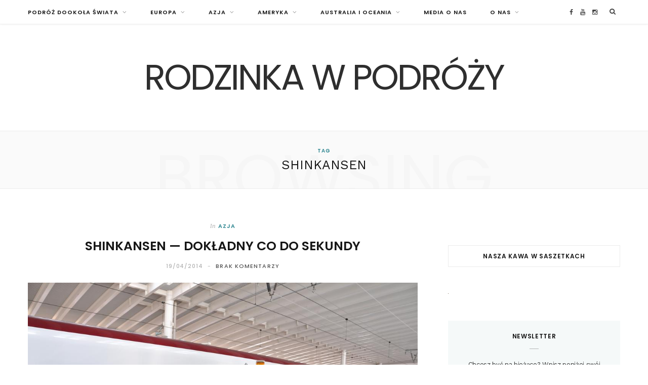

--- FILE ---
content_type: text/html; charset=UTF-8
request_url: https://rodzinkawpodrozy.pl/tag/shinkansen/
body_size: 23564
content:
<!DOCTYPE html>
<html dir="ltr" lang="pl-PL"
	prefix="og: https://ogp.me/ns#" >

<head>

	<meta charset="UTF-8" />
	<meta http-equiv="x-ua-compatible" content="ie=edge" />
	<meta name="viewport" content="width=device-width, initial-scale=1" />
	<link rel="pingback" href="https://rodzinkawpodrozy.pl/xmlrpc.php" />
	<link rel="profile" href="http://gmpg.org/xfn/11" />
	
	
<!-- MapPress Easy Google Maps Wersja:2.67.6 (http://www.mappresspro.com/mappress) -->
<script type='text/javascript'>mapp = window.mapp || {}; mapp.data = [];</script>
<title>Shinkansen | Rodzinka w podróży</title>

		<!-- All in One SEO 4.2.8 - aioseo.com -->
		<meta name="robots" content="max-image-preview:large" />
		<link rel="canonical" href="https://rodzinkawpodrozy.pl/tag/shinkansen/" />
		<meta name="generator" content="All in One SEO (AIOSEO) 4.2.8 " />
		<script type="application/ld+json" class="aioseo-schema">
			{"@context":"https:\/\/schema.org","@graph":[{"@type":"BreadcrumbList","@id":"https:\/\/rodzinkawpodrozy.pl\/tag\/shinkansen\/#breadcrumblist","itemListElement":[{"@type":"ListItem","@id":"https:\/\/rodzinkawpodrozy.pl\/#listItem","position":1,"item":{"@type":"WebPage","@id":"https:\/\/rodzinkawpodrozy.pl\/","name":"Home","description":"Blog o rodzinnym podr\u00f3\u017cowaniu z dzie\u0107mi, wielkich i ma\u0142ych wyzwaniach oraz o spe\u0142nianiu marze\u0144. Pokazujemy, \u017ce odbycie rocznej podr\u00f3\u017cy dooko\u0142a \u015bwiata z dzie\u0107mi jest mo\u017cliwe.","url":"https:\/\/rodzinkawpodrozy.pl\/"},"nextItem":"https:\/\/rodzinkawpodrozy.pl\/tag\/shinkansen\/#listItem"},{"@type":"ListItem","@id":"https:\/\/rodzinkawpodrozy.pl\/tag\/shinkansen\/#listItem","position":2,"item":{"@type":"WebPage","@id":"https:\/\/rodzinkawpodrozy.pl\/tag\/shinkansen\/","name":"Shinkansen","url":"https:\/\/rodzinkawpodrozy.pl\/tag\/shinkansen\/"},"previousItem":"https:\/\/rodzinkawpodrozy.pl\/#listItem"}]},{"@type":"CollectionPage","@id":"https:\/\/rodzinkawpodrozy.pl\/tag\/shinkansen\/#collectionpage","url":"https:\/\/rodzinkawpodrozy.pl\/tag\/shinkansen\/","name":"Shinkansen | Rodzinka w podr\u00f3\u017cy","inLanguage":"pl-PL","isPartOf":{"@id":"https:\/\/rodzinkawpodrozy.pl\/#website"},"breadcrumb":{"@id":"https:\/\/rodzinkawpodrozy.pl\/tag\/shinkansen\/#breadcrumblist"}},{"@type":"Organization","@id":"https:\/\/rodzinkawpodrozy.pl\/#organization","name":"Rodzinka w podr\u00f3\u017cy","url":"https:\/\/rodzinkawpodrozy.pl\/"},{"@type":"WebSite","@id":"https:\/\/rodzinkawpodrozy.pl\/#website","url":"https:\/\/rodzinkawpodrozy.pl\/","name":"Rodzinka w podr\u00f3\u017cy","description":"Blog podr\u00f3\u017cniczy","inLanguage":"pl-PL","publisher":{"@id":"https:\/\/rodzinkawpodrozy.pl\/#organization"}}]}
		</script>
		<!-- All in One SEO -->

<link rel="dns-prefetch" href="//connect.facebook.net">
<link rel='dns-prefetch' href='//translate.google.com' />
<link rel='dns-prefetch' href='//connect.facebook.net' />
<link rel='dns-prefetch' href='//unpkg.com' />
<link rel='dns-prefetch' href='//fonts.googleapis.com' />
<link rel='dns-prefetch' href='//maxcdn.bootstrapcdn.com' />
<link rel='dns-prefetch' href='//s.w.org' />
<link rel="alternate" type="application/rss+xml" title="Rodzinka w podróży &raquo; Kanał z wpisami" href="https://rodzinkawpodrozy.pl/feed/" />
<link rel="alternate" type="application/rss+xml" title="Rodzinka w podróży &raquo; Kanał z komentarzami" href="https://rodzinkawpodrozy.pl/comments/feed/" />
<link rel="alternate" type="application/rss+xml" title="Rodzinka w podróży &raquo; Kanał z wpisami otagowanymi jako Shinkansen" href="https://rodzinkawpodrozy.pl/tag/shinkansen/feed/" />
		<!-- This site uses the Google Analytics by ExactMetrics plugin v7.11.0 - Using Analytics tracking - https://www.exactmetrics.com/ -->
							<script
				src="//www.googletagmanager.com/gtag/js?id=UA-48142010-1"  data-cfasync="false" data-wpfc-render="false" type="text/javascript" async></script>
			<script data-cfasync="false" data-wpfc-render="false" type="text/javascript">
				var em_version = '7.11.0';
				var em_track_user = true;
				var em_no_track_reason = '';
				
								var disableStrs = [
															'ga-disable-UA-48142010-1',
									];

				/* Function to detect opted out users */
				function __gtagTrackerIsOptedOut() {
					for (var index = 0; index < disableStrs.length; index++) {
						if (document.cookie.indexOf(disableStrs[index] + '=true') > -1) {
							return true;
						}
					}

					return false;
				}

				/* Disable tracking if the opt-out cookie exists. */
				if (__gtagTrackerIsOptedOut()) {
					for (var index = 0; index < disableStrs.length; index++) {
						window[disableStrs[index]] = true;
					}
				}

				/* Opt-out function */
				function __gtagTrackerOptout() {
					for (var index = 0; index < disableStrs.length; index++) {
						document.cookie = disableStrs[index] + '=true; expires=Thu, 31 Dec 2099 23:59:59 UTC; path=/';
						window[disableStrs[index]] = true;
					}
				}

				if ('undefined' === typeof gaOptout) {
					function gaOptout() {
						__gtagTrackerOptout();
					}
				}
								window.dataLayer = window.dataLayer || [];

				window.ExactMetricsDualTracker = {
					helpers: {},
					trackers: {},
				};
				if (em_track_user) {
					function __gtagDataLayer() {
						dataLayer.push(arguments);
					}

					function __gtagTracker(type, name, parameters) {
						if (!parameters) {
							parameters = {};
						}

						if (parameters.send_to) {
							__gtagDataLayer.apply(null, arguments);
							return;
						}

						if (type === 'event') {
							
														parameters.send_to = exactmetrics_frontend.ua;
							__gtagDataLayer(type, name, parameters);
													} else {
							__gtagDataLayer.apply(null, arguments);
						}
					}

					__gtagTracker('js', new Date());
					__gtagTracker('set', {
						'developer_id.dNDMyYj': true,
											});
															__gtagTracker('config', 'UA-48142010-1', {"forceSSL":"true"} );
										window.gtag = __gtagTracker;										(function () {
						/* https://developers.google.com/analytics/devguides/collection/analyticsjs/ */
						/* ga and __gaTracker compatibility shim. */
						var noopfn = function () {
							return null;
						};
						var newtracker = function () {
							return new Tracker();
						};
						var Tracker = function () {
							return null;
						};
						var p = Tracker.prototype;
						p.get = noopfn;
						p.set = noopfn;
						p.send = function () {
							var args = Array.prototype.slice.call(arguments);
							args.unshift('send');
							__gaTracker.apply(null, args);
						};
						var __gaTracker = function () {
							var len = arguments.length;
							if (len === 0) {
								return;
							}
							var f = arguments[len - 1];
							if (typeof f !== 'object' || f === null || typeof f.hitCallback !== 'function') {
								if ('send' === arguments[0]) {
									var hitConverted, hitObject = false, action;
									if ('event' === arguments[1]) {
										if ('undefined' !== typeof arguments[3]) {
											hitObject = {
												'eventAction': arguments[3],
												'eventCategory': arguments[2],
												'eventLabel': arguments[4],
												'value': arguments[5] ? arguments[5] : 1,
											}
										}
									}
									if ('pageview' === arguments[1]) {
										if ('undefined' !== typeof arguments[2]) {
											hitObject = {
												'eventAction': 'page_view',
												'page_path': arguments[2],
											}
										}
									}
									if (typeof arguments[2] === 'object') {
										hitObject = arguments[2];
									}
									if (typeof arguments[5] === 'object') {
										Object.assign(hitObject, arguments[5]);
									}
									if ('undefined' !== typeof arguments[1].hitType) {
										hitObject = arguments[1];
										if ('pageview' === hitObject.hitType) {
											hitObject.eventAction = 'page_view';
										}
									}
									if (hitObject) {
										action = 'timing' === arguments[1].hitType ? 'timing_complete' : hitObject.eventAction;
										hitConverted = mapArgs(hitObject);
										__gtagTracker('event', action, hitConverted);
									}
								}
								return;
							}

							function mapArgs(args) {
								var arg, hit = {};
								var gaMap = {
									'eventCategory': 'event_category',
									'eventAction': 'event_action',
									'eventLabel': 'event_label',
									'eventValue': 'event_value',
									'nonInteraction': 'non_interaction',
									'timingCategory': 'event_category',
									'timingVar': 'name',
									'timingValue': 'value',
									'timingLabel': 'event_label',
									'page': 'page_path',
									'location': 'page_location',
									'title': 'page_title',
								};
								for (arg in args) {
																		if (!(!args.hasOwnProperty(arg) || !gaMap.hasOwnProperty(arg))) {
										hit[gaMap[arg]] = args[arg];
									} else {
										hit[arg] = args[arg];
									}
								}
								return hit;
							}

							try {
								f.hitCallback();
							} catch (ex) {
							}
						};
						__gaTracker.create = newtracker;
						__gaTracker.getByName = newtracker;
						__gaTracker.getAll = function () {
							return [];
						};
						__gaTracker.remove = noopfn;
						__gaTracker.loaded = true;
						window['__gaTracker'] = __gaTracker;
					})();
									} else {
										console.log("");
					(function () {
						function __gtagTracker() {
							return null;
						}

						window['__gtagTracker'] = __gtagTracker;
						window['gtag'] = __gtagTracker;
					})();
									}
			</script>
				<!-- / Google Analytics by ExactMetrics -->
				<script type="text/javascript">
			window._wpemojiSettings = {"baseUrl":"https:\/\/s.w.org\/images\/core\/emoji\/13.1.0\/72x72\/","ext":".png","svgUrl":"https:\/\/s.w.org\/images\/core\/emoji\/13.1.0\/svg\/","svgExt":".svg","source":{"concatemoji":"https:\/\/rodzinkawpodrozy.pl\/wp-includes\/js\/wp-emoji-release.min.js?ver=5.8.12"}};
			!function(e,a,t){var n,r,o,i=a.createElement("canvas"),p=i.getContext&&i.getContext("2d");function s(e,t){var a=String.fromCharCode;p.clearRect(0,0,i.width,i.height),p.fillText(a.apply(this,e),0,0);e=i.toDataURL();return p.clearRect(0,0,i.width,i.height),p.fillText(a.apply(this,t),0,0),e===i.toDataURL()}function c(e){var t=a.createElement("script");t.src=e,t.defer=t.type="text/javascript",a.getElementsByTagName("head")[0].appendChild(t)}for(o=Array("flag","emoji"),t.supports={everything:!0,everythingExceptFlag:!0},r=0;r<o.length;r++)t.supports[o[r]]=function(e){if(!p||!p.fillText)return!1;switch(p.textBaseline="top",p.font="600 32px Arial",e){case"flag":return s([127987,65039,8205,9895,65039],[127987,65039,8203,9895,65039])?!1:!s([55356,56826,55356,56819],[55356,56826,8203,55356,56819])&&!s([55356,57332,56128,56423,56128,56418,56128,56421,56128,56430,56128,56423,56128,56447],[55356,57332,8203,56128,56423,8203,56128,56418,8203,56128,56421,8203,56128,56430,8203,56128,56423,8203,56128,56447]);case"emoji":return!s([10084,65039,8205,55357,56613],[10084,65039,8203,55357,56613])}return!1}(o[r]),t.supports.everything=t.supports.everything&&t.supports[o[r]],"flag"!==o[r]&&(t.supports.everythingExceptFlag=t.supports.everythingExceptFlag&&t.supports[o[r]]);t.supports.everythingExceptFlag=t.supports.everythingExceptFlag&&!t.supports.flag,t.DOMReady=!1,t.readyCallback=function(){t.DOMReady=!0},t.supports.everything||(n=function(){t.readyCallback()},a.addEventListener?(a.addEventListener("DOMContentLoaded",n,!1),e.addEventListener("load",n,!1)):(e.attachEvent("onload",n),a.attachEvent("onreadystatechange",function(){"complete"===a.readyState&&t.readyCallback()})),(n=t.source||{}).concatemoji?c(n.concatemoji):n.wpemoji&&n.twemoji&&(c(n.twemoji),c(n.wpemoji)))}(window,document,window._wpemojiSettings);
		</script>
		<style type="text/css">
img.wp-smiley,
img.emoji {
	display: inline !important;
	border: none !important;
	box-shadow: none !important;
	height: 1em !important;
	width: 1em !important;
	margin: 0 .07em !important;
	vertical-align: -0.1em !important;
	background: none !important;
	padding: 0 !important;
}
</style>
	<link rel='stylesheet' id='validate-engine-css-css'  href='https://rodzinkawpodrozy.pl/wp-content/plugins/wysija-newsletters/css/validationEngine.jquery.css?ver=2.14' type='text/css' media='all' />
<link rel='stylesheet' id='wp-block-library-css'  href='https://rodzinkawpodrozy.pl/wp-includes/css/dist/block-library/style.min.css?ver=5.8.12' type='text/css' media='all' />
<link rel='stylesheet' id='contact-form-7-css'  href='https://rodzinkawpodrozy.pl/wp-content/plugins/contact-form-7/includes/css/styles.css?ver=5.4.2' type='text/css' media='all' />
<link rel='stylesheet' id='google-language-translator-css'  href='https://rodzinkawpodrozy.pl/wp-content/plugins/google-language-translator/css/style.css?ver=6.0.16' type='text/css' media='' />
<link rel='stylesheet' id='glt-toolbar-styles-css'  href='https://rodzinkawpodrozy.pl/wp-content/plugins/google-language-translator/css/toolbar.css?ver=6.0.16' type='text/css' media='' />
<link rel='stylesheet' id='mappress-leaflet-css'  href='https://unpkg.com/leaflet@1.7.1/dist/leaflet.css?ver=1.7.1' type='text/css' media='all' />
<link rel='stylesheet' id='mappress-css'  href='https://rodzinkawpodrozy.pl/wp-content/plugins/mappress-google-maps-for-wordpress/css/mappress.css?ver=2.67.6' type='text/css' media='all' />
<link rel='stylesheet' id='sbscrbr_style-css'  href='https://rodzinkawpodrozy.pl/wp-content/plugins/subscriber/css/frontend_style.css?ver=5.8.12' type='text/css' media='all' />
<link rel='stylesheet' id='magnific-popup-au-css'  href='https://rodzinkawpodrozy.pl/wp-content/plugins/youtube-channel/assets/lib/magnific-popup/magnific-popup.min.css?ver=3.0.12.1' type='text/css' media='all' />
<link rel='stylesheet' id='youtube-channel-css'  href='https://rodzinkawpodrozy.pl/wp-content/plugins/youtube-channel/assets/css/youtube-channel.css?ver=3.0.12.1' type='text/css' media='all' />
<link rel='stylesheet' id='wp-pagenavi-css'  href='https://rodzinkawpodrozy.pl/wp-content/plugins/wp-pagenavi/pagenavi-css.css?ver=2.70' type='text/css' media='all' />
<link rel='stylesheet' id='cheerup-fonts-css'  href='https://fonts.googleapis.com/css?family=Poppins%3A400%2C500%2C600%2C700%7CMerriweather%3A300italic%2C400%2C400italic%2C700' type='text/css' media='all' />
<link rel='stylesheet' id='cheerup-core-css'  href='https://rodzinkawpodrozy.pl/wp-content/themes/cheerup/style.css?ver=2.2.2' type='text/css' media='all' />
<link rel='stylesheet' id='magnific-popup-css'  href='https://rodzinkawpodrozy.pl/wp-content/themes/cheerup/css/lightbox.css?ver=2.2.2' type='text/css' media='all' />
<link rel='stylesheet' id='cheerup-font-awesome-css'  href='https://rodzinkawpodrozy.pl/wp-content/themes/cheerup/css/fontawesome/css/font-awesome.min.css?ver=2.2.2' type='text/css' media='all' />
<link rel='stylesheet' id='cff-css'  href='https://rodzinkawpodrozy.pl/wp-content/plugins/custom-facebook-feed/assets/css/cff-style.css?ver=4.0' type='text/css' media='all' />
<link rel='stylesheet' id='sb-font-awesome-css'  href='https://maxcdn.bootstrapcdn.com/font-awesome/4.7.0/css/font-awesome.min.css?ver=5.8.12' type='text/css' media='all' />
<style id='wp-typography-custom-inline-css' type='text/css'>
sup{vertical-align: 60%;font-size: 75%;line-height: 100%}sub{vertical-align: -10%;font-size: 75%;line-height: 100%}.amp{font-family: Baskerville, "Goudy Old Style", "Palatino", "Book Antiqua", "Warnock Pro", serif;font-weight: normal;font-style: italic;font-size: 1.1em;line-height: 1em}.caps{font-size: 90%}.dquo{margin-left:-.40em}.quo{margin-left:-.2em}.pull-double{margin-left:-.38em}.push-double{margin-right:.38em}.pull-single{margin-left:-.15em}.push-single{margin-right:.15em}
</style>
<style id='wp-typography-safari-font-workaround-inline-css' type='text/css'>
body {-webkit-font-feature-settings: "liga";font-feature-settings: "liga";-ms-font-feature-settings: normal;}
</style>
<link rel='stylesheet' id='wp-add-custom-css-css'  href='https://rodzinkawpodrozy.pl?display_custom_css=css&#038;ver=5.8.12' type='text/css' media='all' />
<script type='text/template' id='mapp-tmpl-map'>
	<div class='mapp-wrapper'>
		<div class='mapp-content'>
			<# print(mapp.lib.template('map-header', { map : map })); #>
			<div class='mapp-main'>
				<# print(mapp.lib.template('map-filters', { map : map })); #>
				<# if (layout != 'inline') { #>
					<div class='mapp-list'></div>
				<# } #>
				<# print(mapp.lib.template('map-directions', { map : map })); #>
				<div class='mapp-canvas-panel'>
					<div class='mapp-canvas'></div>
					<# print(mapp.lib.template('map-menu', { map : map })); #>
					<# if (mappl10n.options.ssl) { #>
						<div class='mapp-geolocate-control-wrapper'>
							<div class='mapp-geolocate-control' data-mapp-action='geolocate' title='Your Location'></div>
						</div>
					<# } #>
					<div class='mapp-dialog'></div>
				</div>
			</div>
			<# print(mapp.lib.template('map-footer', { map : map })); #>
		</div>
	</div>
	<# if (layout == 'inline') { #>
		<div class='mapp-list'></div>
	<# } #>
</script>

<script type='text/template' id='mapp-tmpl-map-header'>
	<# var filter = !map.editable && map.query && mappl10n.options.filters && mappl10n.options.filters.length > 0; #>
	<# var search = map.editable || (map.query && mappl10n.options.search); #>
	<# if (search || filter) { #>
		<div class='mapp-header'>
			<# if (search) { #>
				<div class='mapp-search'>
					<input class='mapp-places' type='text' placeholder='Search'/>
					<# if (mappl10n.options.ssl) { #>
						<div class='mapp-geolocate' data-mapp-action='geolocate' title='Your Location'></div>
					<# } #>
				</div>
			<# } #>
			<# if (filter) { #>
				<div class='mapp-caret mapp-header-button mapp-filters-toggle' data-mapp-action='filters-toggle'>Filter</div>
			<# } #>
		</div>
	<# } #>
</script>

<script type='text/template' id='mapp-tmpl-map-menu'>
	<# if (!map.editable && mappl10n.options.engine != 'leaflet') { #>
		<div class='mapp-controls'>
			<div class='mapp-menu-toggle' data-mapp-action='menu-toggle' title='Menu'></div>
			<div class='mapp-menu'>
				<div class='mapp-menu-item' data-mapp-action='center'>Wyśrodkuj mapę</div>
								<div class='mapp-menu-footer' title='Get help'><a href='https://mappresspro.com/mappress-documentation' target='_blank'><div class='mapp-menu-help'>?</div></div></a>
			</div>
		</div>
	<# } #>
</script>

<script type='text/template' id='mapp-tmpl-map-footer'>
	<# if ( (map.poiList || mappl10n.options.poiList) && map.layout != 'inline') { #>
		<div class='mapp-footer'>
			<div class='mapp-view-list' data-mapp-action='view-list'>Show List</div>
			<div class='mapp-view-map' data-mapp-action='view-map'>Show Map</div>
		</div>
	<# } #>
</script>
<script type='text/html' id='mapp-tmpl-map-directions'><# if (!map.editable && mappl10n.options.directions != 'google') { #><div class='mapp-directions'><span class='mapp-close' data-mapp-action='dir-cancel'></span><div><input class='mapp-dir-saddr' tabindex='1' placeholder='Moja lokalizacja' /><span data-mapp-action='dir-swap' class='mapp-dir-arrows'></span></div><div><input class='mapp-dir-daddr' tabindex='2'/></div><div class='mapp-dir-toolbar'><span class='mapp-button-submit' data-mapp-action='dir-get'>Znajdź drogę</span><span class='mapp-spinner'></span></div><div class='mapp-dir-renderer'></div></div><# } #></script><script type='text/html' id='mapp-tmpl-map-item'><div class="mapp-info"><img class="mapp-icon" src="{{{poi.icon}}}"><div class="mapp-title">{{{poi.title}}}</div></div></script><script type='text/html' id='mapp-tmpl-map-loop'><# if (map.query) { #><div class='mapp-list-header'>{{{pagination.count}}} Results</div><# } #><# if (map.layout != 'inline') { #><div class='mapp-list-toggle' data-mapp-action='list-toggle'></div><# } #><div class='mapp-items'><# _.forEach(pois, function(poi, i) { #><# if (poi.visible) { #><div class="mapp-item {{ (map.selected==poi) ? 'mapp-selected' : ''}}" data-mapp-action="open" data-mapp-poi="{{{i}}}"><# print(poi.render('item')); #></div><# } #><# }); #></div><# //if (map.layout || mappl10n.options.layout == 'left') { #><# if (pagination.count > pagination.pageSize) { // Only show pagination if >1 page #><div class='mapp-list-footer'><div class='mapp-paginate'><#const pages = Math.ceil(pagination.count / pagination.pageSize);let prevClass = (pagination.page <= 1) ? 'mapp-paginate-button mapp-disabled' : 'mapp-paginate-button';let prevAction = (pagination.page <= 1) ? '' : 'page';let nextClass = (pagination.page >= pages) ? 'mapp-paginate-button mapp-disabled' : 'mapp-paginate-button';let nextAction = (pagination.page >= pages) ? '' : 'page';#><div class='{{prevClass}}' data-mapp-action='{{prevAction}}' data-mapp-page='1' >&laquo;</div><div class='{{prevClass}}' data-mapp-action='{{prevAction}}' data-mapp-page='{{ pagination.page - 1}}'>&lsaquo;</div><div class='mapp-paginate-count'><# print('%d of %d'.replace('%d', pagination.page).replace('%d', pages)); #></div><div class='{{nextClass}}' data-mapp-action='{{nextAction}}' data-mapp-page='{{ pagination.page + 1}}'>&rsaquo;</div><div class='{{nextClass}}' data-mapp-action='{{nextAction}}' data-mapp-page='{{ pages }}'>&raquo;</div></div></div><# } #></script><script type='text/html' id='mapp-tmpl-map-popup'><div class='mapp-info'><div class='mapp-title'>{{{poi.title}}}</div><div class='mapp-body'>{{{poi.body}}}</div><div class='mapp-links'><div class='mapp-dir' data-mapp-action='dir'>Znajdź drogę</div></div></div></script><script type='text/html' id='mapp-tmpl-mashup-popup'><div class='mapp-thumbnail'><a href='{{{poi.url}}}' target='_blank'>{{{poi.thumbnail}}}</a></div><div class='mapp-info'><div class='mapp-title'><a href='{{{poi.url}}}' target='_blank'>{{{poi.title}}}</a></div><div class='mapp-body'>{{{poi.body}}}</div><div class='mapp-links'><div class='mapp-dir' data-mapp-action='dir'>Znajdź drogę</div></div></div></script><script type='text/html' id='mapp-tmpl-mashup-item'><div class="mapp-info"><img class="mapp-icon" src="{{{poi.icon}}}"><div class="mapp-title">{{{poi.title}}}</div></div><div class='mapp-thumbnail'>{{{poi.thumbnail}}}</div></script><script type='text/javascript' src='https://rodzinkawpodrozy.pl/wp-content/plugins/google-analytics-dashboard-for-wp/assets/js/frontend-gtag.min.js?ver=7.11.0' id='exactmetrics-frontend-script-js'></script>
<script data-cfasync="false" data-wpfc-render="false" type="text/javascript" id='exactmetrics-frontend-script-js-extra'>/* <![CDATA[ */
var exactmetrics_frontend = {"js_events_tracking":"true","download_extensions":"zip,mp3,mpeg,pdf,doc,ppt,xls,jpeg,png,gif,tiff","inbound_paths":"[{\"path\":\"\\\/go\\\/\",\"label\":\"affiliate\"},{\"path\":\"\\\/recommend\\\/\",\"label\":\"affiliate\"}]","home_url":"https:\/\/rodzinkawpodrozy.pl","hash_tracking":"false","ua":"UA-48142010-1","v4_id":""};/* ]]> */
</script>
<script type='text/javascript' src='https://rodzinkawpodrozy.pl/wp-includes/js/dist/vendor/regenerator-runtime.min.js?ver=0.13.7' id='regenerator-runtime-js'></script>
<script type='text/javascript' src='https://rodzinkawpodrozy.pl/wp-includes/js/dist/vendor/wp-polyfill.min.js?ver=3.15.0' id='wp-polyfill-js'></script>
<script type='text/javascript' id='jquery-core-js-extra'>
/* <![CDATA[ */
var Sphere_Plugin = {"ajaxurl":"https:\/\/rodzinkawpodrozy.pl\/wp-admin\/admin-ajax.php"};
/* ]]> */
</script>
<script type='text/javascript' src='https://rodzinkawpodrozy.pl/wp-includes/js/jquery/jquery.min.js?ver=3.6.0' id='jquery-core-js'></script>
<script type='text/javascript' src='https://rodzinkawpodrozy.pl/wp-includes/js/jquery/jquery-migrate.min.js?ver=3.3.2' id='jquery-migrate-js'></script>
<script type='text/javascript' id='iw-no-right-click-js-extra'>
/* <![CDATA[ */
var IwNRCargs = {"rightclick":"Y","draganddrop":"Y"};
/* ]]> */
</script>
<script type='text/javascript' src='https://rodzinkawpodrozy.pl/wp-content/plugins/image-watermark/js/no-right-click.js?ver=1.6.6' id='iw-no-right-click-js'></script>
<script type='text/javascript' src='https://unpkg.com/leaflet@1.7.1/dist/leaflet.js?ver=1.7.1' id='mappress-leaflet-js'></script>
<script type='text/javascript' src='https://rodzinkawpodrozy.pl/wp-content/plugins/mappress-google-maps-for-wordpress/lib/leaflet-omnivore.min.js?ver=0.3.1' id='mappress-omnivore-js'></script>
<script type='text/javascript' src='https://rodzinkawpodrozy.pl/wp-includes/js/jquery/ui/core.min.js?ver=1.12.1' id='jquery-ui-core-js'></script>
<script type='text/javascript' src='https://rodzinkawpodrozy.pl/wp-includes/js/jquery/ui/menu.min.js?ver=1.12.1' id='jquery-ui-menu-js'></script>
<script type='text/javascript' src='https://rodzinkawpodrozy.pl/wp-includes/js/dist/dom-ready.min.js?ver=71883072590656bf22c74c7b887df3dd' id='wp-dom-ready-js'></script>
<script type='text/javascript' src='https://rodzinkawpodrozy.pl/wp-includes/js/dist/hooks.min.js?ver=a7edae857aab69d69fa10d5aef23a5de' id='wp-hooks-js'></script>
<script type='text/javascript' src='https://rodzinkawpodrozy.pl/wp-includes/js/dist/i18n.min.js?ver=5f1269854226b4dd90450db411a12b79' id='wp-i18n-js'></script>
<script type='text/javascript' id='wp-i18n-js-after'>
wp.i18n.setLocaleData( { 'text direction\u0004ltr': [ 'ltr' ] } );
</script>
<script type='text/javascript' id='wp-a11y-js-translations'>
( function( domain, translations ) {
	var localeData = translations.locale_data[ domain ] || translations.locale_data.messages;
	localeData[""].domain = domain;
	wp.i18n.setLocaleData( localeData, domain );
} )( "default", {"translation-revision-date":"2025-10-01 14:45:47+0000","generator":"GlotPress\/4.0.1","domain":"messages","locale_data":{"messages":{"":{"domain":"messages","plural-forms":"nplurals=3; plural=(n == 1) ? 0 : ((n % 10 >= 2 && n % 10 <= 4 && (n % 100 < 12 || n % 100 > 14)) ? 1 : 2);","lang":"pl"},"Notifications":["Powiadomienia"]}},"comment":{"reference":"wp-includes\/js\/dist\/a11y.js"}} );
</script>
<script type='text/javascript' src='https://rodzinkawpodrozy.pl/wp-includes/js/dist/a11y.min.js?ver=0ac8327cc1c40dcfdf29716affd7ac63' id='wp-a11y-js'></script>
<script type='text/javascript' id='jquery-ui-autocomplete-js-extra'>
/* <![CDATA[ */
var uiAutocompleteL10n = {"noResults":"Brak wynik\u00f3w.","oneResult":"Znaleziono jeden wynik. U\u017cyj strza\u0142ek g\u00f3ra\/d\u00f3\u0142 do nawigacji.","manyResults":"Znaleziono %d wynik\u00f3w. U\u017cyj strza\u0142ek g\u00f3ra\/d\u00f3\u0142 do nawigacji.","itemSelected":"Wybrano obiekt."};
/* ]]> */
</script>
<script type='text/javascript' src='https://rodzinkawpodrozy.pl/wp-includes/js/jquery/ui/autocomplete.min.js?ver=1.12.1' id='jquery-ui-autocomplete-js'></script>
<script type='text/javascript' src='https://rodzinkawpodrozy.pl/wp-includes/js/underscore.min.js?ver=1.13.1' id='underscore-js'></script>
<script type='text/javascript' id='mappress-js-extra'>
/* <![CDATA[ */
var mappl10n = {"delete_prompt":"Are you sure you want to delete?","delete_map_prompt":"Permanently delete this map from the map library?","kml_error":"B\u0142\u0105d w trakcie odczytu pliku KML","layer":"URL for KML file","loading":"<span class='mapp-spinner'><\/span>Loading","need_classic":"Please select an editor to insert into.","no_geolocate":"Nie mo\u017cna uzyska\u0107 informacje o po\u0142o\u017ceniu","no_results":"No results","save":"Save changes?","shape":"Kszta\u0142t","options":{"admin":false,"ajaxurl":"https:\/\/rodzinkawpodrozy.pl\/wp-admin\/admin-ajax.php","apikey":"AIzaSyAdMlOseuhxifz6Iclf7xceZa2sgACXp98","baseurl":"https:\/\/rodzinkawpodrozy.pl\/wp-content\/plugins\/mappress-google-maps-for-wordpress","blockCategory":"text","debug":null,"editurl":"https:\/\/rodzinkawpodrozy.pl\/wp-admin\/post.php","iconsUrl":null,"isIE":false,"language":null,"mapbox":null,"nonce":"734e070bc0","postid":1177,"pro":false,"ssl":true,"standardIcons":null,"standardIconsUrl":null,"userStyles":[],"userIcons":null,"version":"2.67.6","standardStyles":[{"id":"osm","type":"standard","provider":"osm","name":"Streets"}],"alignment":"center","clustering":false,"country":"pl","directions":"inline","directionsServer":"https:\/\/maps.google.com","engine":"leaflet","filters":[],"geocoder":"nominatim","initialOpenInfo":false,"layout":"inline","mashupClick":"poi","mini":400,"poiList":false,"poiZoom":"15","radius":15,"scrollWheel":true,"search":true,"size":"1","sizes":[{"width":300,"height":300},{"width":425,"height":350},{"width":640,"height":480}],"thumbs":true,"thumbsPopup":"left","tooltips":false,"userLocation":false}};
/* ]]> */
</script>
<script type='text/javascript' id='mappress-js-translations'>
( function( domain, translations ) {
	var localeData = translations.locale_data[ domain ] || translations.locale_data.messages;
	localeData[""].domain = domain;
	wp.i18n.setLocaleData( localeData, domain );
} )( "mappress-google-maps-for-wordpress", { "locale_data": { "messages": { "": {} } } } );
</script>
<script type='text/javascript' src='https://rodzinkawpodrozy.pl/wp-content/plugins/mappress-google-maps-for-wordpress/build/index_mappress.js?ver=2.67.6' id='mappress-js'></script>
<script type='text/javascript' id='nrci_methods-js-extra'>
/* <![CDATA[ */
var nrci_opts = {"gesture":"Y","drag":"Y","touch":"Y","admin":"Y"};
/* ]]> */
</script>
<script type='text/javascript' src='https://rodzinkawpodrozy.pl/wp-content/plugins/no-right-click-images-plugin/no-right-click-images.js' id='nrci_methods-js'></script>
<script type='text/javascript' src='https://rodzinkawpodrozy.pl/wp-content/plugins/wp-retina-2x/app/picturefill.min.js?ver=1630825345' id='wr2x-picturefill-js-js'></script>
<link rel="https://api.w.org/" href="https://rodzinkawpodrozy.pl/wp-json/" /><link rel="alternate" type="application/json" href="https://rodzinkawpodrozy.pl/wp-json/wp/v2/tags/48" /><link rel="EditURI" type="application/rsd+xml" title="RSD" href="https://rodzinkawpodrozy.pl/xmlrpc.php?rsd" />
<link rel="wlwmanifest" type="application/wlwmanifest+xml" href="https://rodzinkawpodrozy.pl/wp-includes/wlwmanifest.xml" /> 
<meta name="generator" content="WordPress 5.8.12" />
	<link rel="preconnect" href="https://fonts.googleapis.com">
	<link rel="preconnect" href="https://fonts.gstatic.com">
	<link href='https://fonts.googleapis.com/css2?display=swap&family=Work+Sans' rel='stylesheet'><!-- Google Analytics Injector from http://www.geckosolutions.se/blog/wordpress-plugins/ -->
<script type='text/javascript'>
	var site = '' + document.location;
	if(site.indexOf('http://rodzinkawpodrozy.dkonto.pl') == -1 ) {
	var _gaq = _gaq || [];
	_gaq.push(['_setAccount', 'UA-48142010-1']);_gaq.push(['_setDomainName', 'www.rodzinkawpodrozy.pl']);_gaq.push(['_trackPageview']);
	(function() {
		var ga = document.createElement('script'); ga.type = 'text/javascript'; ga.async = true;
		ga.src = ('https:' == document.location.protocol ? 'https://ssl' : 'http://www') + '.google-analytics.com/ga.js';
		var s = document.getElementsByTagName('script')[0]; s.parentNode.insertBefore(ga, s);
	})();
	}
</script>
<!-- Google Analytics Injector -->
<style>#google_language_translator{width:auto!important;}.goog-tooltip{display: none!important;}.goog-tooltip:hover{display: none!important;}.goog-text-highlight{background-color:transparent!important;border:none!important;box-shadow:none!important;}#google_language_translator select.goog-te-combo{color:#32373c;}#flags{display:none;}#google_language_translator{color:transparent;}body{top:0px!important;}#goog-gt-tt{display:none!important;}#glt-translate-trigger > span{color:#ffffff;}#glt-translate-trigger{background:#f89406;}</style>
<style type="text/css">
@import url(//fonts.googleapis.com/css?family=Open+Sans:300,300italic,regular,italic,600,600italic,700,700italic,800,800italic:latin-ext,cyrillic,vietnamese,devanagari,cyrillic-ext,greek-ext,latin,greek|Raleway:100,100italic,200,200italic,300,300italic,regular,italic,500,500italic,600,600italic,700,700italic,800,800italic,900,900italic:latin,latin-ext);
.open_sans{ font-family: "Open Sans"; }
.raleway{ font-family: "Raleway"; }
</style>
<!--==-- End Typecase Font Declarations --==-->

<meta name="google-site-verification" content="UOdSbCdH66QGEpqY2U7ioUqfztT6PBDMY2qZjwafpjU" /><meta property="og:site_name" content="Rodzinka w podróży">
<meta property="og:type" content="website">
<meta property="og:locale" content="pl_PL">
<meta property="fb:app_id" content="192195667520403">
<link rel="icon" href="https://rodzinkawpodrozy.pl/wp-content/uploads/2017/03/rodzinka-logo-biale-male-250.png" sizes="32x32" />
<link rel="icon" href="https://rodzinkawpodrozy.pl/wp-content/uploads/2017/03/rodzinka-logo-biale-male-250.png" sizes="192x192" />
<link rel="apple-touch-icon" href="https://rodzinkawpodrozy.pl/wp-content/uploads/2017/03/rodzinka-logo-biale-male-250.png" />
<meta name="msapplication-TileImage" content="https://rodzinkawpodrozy.pl/wp-content/uploads/2017/03/rodzinka-logo-biale-male-250.png" />
	<style id="egf-frontend-styles" type="text/css">
		p {font-family: 'Work Sans', sans-serif;font-style: normal;font-weight: 400;} h1 {font-family: 'Work Sans', sans-serif;font-style: normal;font-weight: 400;} h2 {font-family: 'Work Sans', sans-serif;font-style: normal;font-weight: 400;} site-content {font-family: 'Work Sans', sans-serif!important;font-style: normal!important;font-weight: 400!important;} h3 {} h4 {} h5 {} h6 {} 	</style>
	
<!-- Styles cached and displayed inline for speed. Generated by http://stylesplugin.com -->
<style type="text/css" id="styles-plugin-css">

</style>
<meta data-pso-pv="1.2.1" data-pso-pt="archive" data-pso-th="8f2374c064fff6bcd5dd165cbda7f6db">
</head>

<body class="archive tag tag-shinkansen tag-48 styles right-sidebar ">

<div class="main-wrap">

	
	
	<header id="main-head" class="main-head alt">
	
		
	<div class="top-bar cf">
	
		<div class="top-bar-content" data-sticky-bar="1">
			<div class="wrap cf">
			
			<span class="mobile-nav"><i class="fa fa-bars"></i></span>
			
			
				<ul class="social-icons cf">
				
									
					<li><a href="https://facebook.com/rodzinkawpodrozypl" class="fa fa-facebook" target="_blank"><span class="visuallyhidden">Facebook</span></a></li>
											
									
					<li><a href="https://www.youtube.com/channel/UCu5NBskgZbP3hz7W1DjjuZw" class="fa fa-youtube" target="_blank"><span class="visuallyhidden">YouTube</span></a></li>
											
									
					<li><a href="https://www.instagram.com/rodzinkawpodrozy/" class="fa fa-instagram" target="_blank"><span class="visuallyhidden">Instagram</span></a></li>
											
									
				</ul>
			
						

							
										
				<nav class="navigation">					
					<div class="menu-menu-container"><ul id="menu-menu" class="menu"><li id="menu-item-3226" class="menu-item menu-item-type-taxonomy menu-item-object-category menu-item-has-children menu-cat-218 menu-item-3226"><a href="https://rodzinkawpodrozy.pl/category/dookola-swiata/">Podróż Dookoła Świata</a>
<ul class="sub-menu">
	<li id="menu-item-5706" class="menu-item menu-item-type-post_type menu-item-object-page menu-item-5706"><a href="https://rodzinkawpodrozy.pl/roczna-podroz-z-dziecmi-dookola-swiata/">Roczna podróż z dziećmi dookoła świata</a></li>
	<li id="menu-item-4407" class="menu-item menu-item-type-post_type menu-item-object-page menu-item-4407"><a href="https://rodzinkawpodrozy.pl/mapa-naszej-podrozy-dookola-swiata-dziecmi-2017-2018/">Mapa naszej podróży dookoła świata z dziećmi 2017–2018</a></li>
</ul>
</li>
<li id="menu-item-18" class="menu-item menu-item-type-taxonomy menu-item-object-category menu-item-has-children menu-cat-6 menu-item-18"><a href="https://rodzinkawpodrozy.pl/category/europa/">Europa</a>
<ul class="sub-menu">
	<li id="menu-item-1854" class="menu-item menu-item-type-taxonomy menu-item-object-category menu-cat-83 menu-item-1854"><a href="https://rodzinkawpodrozy.pl/category/europa/anglia/">Anglia</a></li>
	<li id="menu-item-21" class="menu-item menu-item-type-taxonomy menu-item-object-category menu-cat-24 menu-item-21"><a href="https://rodzinkawpodrozy.pl/category/europa/czarnogora/">Czarnogóra</a></li>
	<li id="menu-item-2959" class="menu-item menu-item-type-taxonomy menu-item-object-category menu-cat-190 menu-item-2959"><a href="https://rodzinkawpodrozy.pl/category/europa/gruzja/">Gruzja</a></li>
	<li id="menu-item-27" class="menu-item menu-item-type-taxonomy menu-item-object-category menu-item-has-children menu-cat-21 menu-item-27"><a href="https://rodzinkawpodrozy.pl/category/europa/irlandia/">Irlandia / Irlandia Północna</a>
	<ul class="sub-menu">
		<li id="menu-item-676" class="menu-item menu-item-type-custom menu-item-object-custom menu-item-676"><a href="http://rodzinkawpodrozy.pl/irlandia-i-irlandia-polnocno-galeria/">Galeria</a></li>
	</ul>
</li>
	<li id="menu-item-41" class="menu-item menu-item-type-taxonomy menu-item-object-category menu-cat-3 menu-item-41"><a href="https://rodzinkawpodrozy.pl/category/europa/polska/">Polska</a></li>
	<li id="menu-item-31" class="menu-item menu-item-type-taxonomy menu-item-object-category menu-item-has-children menu-cat-20 menu-item-31"><a href="https://rodzinkawpodrozy.pl/category/europa/portugalia/">Portugalia</a>
	<ul class="sub-menu">
		<li id="menu-item-36" class="menu-item menu-item-type-taxonomy menu-item-object-category menu-item-has-children menu-cat-30 menu-item-36"><a href="https://rodzinkawpodrozy.pl/category/europa/portugalia/madera/">Madera</a>
		<ul class="sub-menu">
			<li id="menu-item-278" class="menu-item menu-item-type-post_type menu-item-object-page menu-item-278"><a href="https://rodzinkawpodrozy.pl/madera-galeria/">Galeria</a></li>
		</ul>
</li>
		<li id="menu-item-37" class="menu-item menu-item-type-taxonomy menu-item-object-category menu-item-has-children menu-cat-31 menu-item-37"><a href="https://rodzinkawpodrozy.pl/category/europa/portugalia/porto-santo/">Porto Santo</a>
		<ul class="sub-menu">
			<li id="menu-item-811" class="menu-item menu-item-type-custom menu-item-object-custom menu-item-811"><a title="Galeria" href="http://rodzinkawpodrozy.pl/porto-santo-galeria/">Galeria</a></li>
		</ul>
</li>
	</ul>
</li>
	<li id="menu-item-1828" class="menu-item menu-item-type-taxonomy menu-item-object-category menu-cat-82 menu-item-1828"><a href="https://rodzinkawpodrozy.pl/category/europa/walia/">Walia</a></li>
</ul>
</li>
<li id="menu-item-15" class="menu-item menu-item-type-taxonomy menu-item-object-category menu-item-has-children menu-cat-4 menu-item-15"><a href="https://rodzinkawpodrozy.pl/category/azja/">Azja</a>
<ul class="sub-menu">
	<li id="menu-item-3686" class="menu-item menu-item-type-taxonomy menu-item-object-category menu-cat-222 menu-item-3686"><a href="https://rodzinkawpodrozy.pl/category/azja/gorski-karabach/">Górski Karabach</a></li>
	<li id="menu-item-5824" class="menu-item menu-item-type-taxonomy menu-item-object-category menu-cat-324 menu-item-5824"><a href="https://rodzinkawpodrozy.pl/category/azja/indonezja/">Indonezja</a></li>
	<li id="menu-item-16" class="menu-item menu-item-type-taxonomy menu-item-object-category menu-item-has-children menu-cat-7 menu-item-16"><a href="https://rodzinkawpodrozy.pl/category/azja/japonia/">Japonia</a>
	<ul class="sub-menu">
		<li id="menu-item-2825" class="menu-item menu-item-type-taxonomy menu-item-object-category menu-cat-154 menu-item-2825"><a href="https://rodzinkawpodrozy.pl/category/azja/japonia/aso-san-wulkan-aso/">Aso-San (wulkan Aso)</a></li>
		<li id="menu-item-2826" class="menu-item menu-item-type-taxonomy menu-item-object-category menu-cat-155 menu-item-2826"><a title="Beppu" href="https://rodzinkawpodrozy.pl/category/azja/japonia/beppu/">Beppu</a></li>
		<li id="menu-item-2827" class="menu-item menu-item-type-taxonomy menu-item-object-category menu-cat-159 menu-item-2827"><a href="https://rodzinkawpodrozy.pl/category/azja/japonia/fuji/">Fuji</a></li>
		<li id="menu-item-2118" class="menu-item menu-item-type-taxonomy menu-item-object-category menu-cat-104 menu-item-2118"><a href="https://rodzinkawpodrozy.pl/category/azja/japonia/hiroszima/">Hiroszima</a></li>
		<li id="menu-item-2829" class="menu-item menu-item-type-taxonomy menu-item-object-category menu-cat-152 menu-item-2829"><a href="https://rodzinkawpodrozy.pl/category/azja/japonia/ibusuki/">Ibusuki</a></li>
		<li id="menu-item-2830" class="menu-item menu-item-type-taxonomy menu-item-object-category menu-cat-156 menu-item-2830"><a href="https://rodzinkawpodrozy.pl/category/azja/japonia/kioto/">Kioto</a></li>
		<li id="menu-item-2831" class="menu-item menu-item-type-taxonomy menu-item-object-category menu-cat-162 menu-item-2831"><a href="https://rodzinkawpodrozy.pl/category/azja/japonia/koya-san/">Koya-San</a></li>
		<li id="menu-item-2832" class="menu-item menu-item-type-taxonomy menu-item-object-category menu-cat-153 menu-item-2832"><a href="https://rodzinkawpodrozy.pl/category/azja/japonia/kumamoto/">Kumamoto</a></li>
		<li id="menu-item-2119" class="menu-item menu-item-type-taxonomy menu-item-object-category menu-cat-105 menu-item-2119"><a href="https://rodzinkawpodrozy.pl/category/azja/japonia/miyajima/">Miyajima</a></li>
		<li id="menu-item-2834" class="menu-item menu-item-type-taxonomy menu-item-object-category menu-cat-157 menu-item-2834"><a href="https://rodzinkawpodrozy.pl/category/azja/japonia/nara/">Nara</a></li>
		<li id="menu-item-2820" class="menu-item menu-item-type-taxonomy menu-item-object-category menu-cat-161 menu-item-2820"><a href="https://rodzinkawpodrozy.pl/category/azja/japonia/suwa/">Suwa</a></li>
		<li id="menu-item-2821" class="menu-item menu-item-type-taxonomy menu-item-object-category menu-cat-158 menu-item-2821"><a href="https://rodzinkawpodrozy.pl/category/azja/japonia/tokio-i-okolice/">Tokio i okolice</a></li>
		<li id="menu-item-2822" class="menu-item menu-item-type-taxonomy menu-item-object-category menu-cat-160 menu-item-2822"><a href="https://rodzinkawpodrozy.pl/category/azja/japonia/tsumago-magome/">Tsumago-Magome</a></li>
		<li id="menu-item-2120" class="menu-item menu-item-type-taxonomy menu-item-object-category menu-cat-106 menu-item-2120"><a href="https://rodzinkawpodrozy.pl/category/azja/japonia/wulkan-sakurajima/">Wulkan Sakurajima</a></li>
		<li id="menu-item-2824" class="menu-item menu-item-type-taxonomy menu-item-object-category menu-cat-151 menu-item-2824"><a href="https://rodzinkawpodrozy.pl/category/azja/japonia/yakushima/">Yakushima</a></li>
	</ul>
</li>
	<li id="menu-item-5659" class="menu-item menu-item-type-taxonomy menu-item-object-category menu-cat-315 menu-item-5659"><a href="https://rodzinkawpodrozy.pl/category/azja/kambodza/">Kambodża</a></li>
	<li id="menu-item-5658" class="menu-item menu-item-type-taxonomy menu-item-object-category menu-cat-313 menu-item-5658"><a href="https://rodzinkawpodrozy.pl/category/azja/laos/">Laos</a></li>
	<li id="menu-item-5825" class="menu-item menu-item-type-taxonomy menu-item-object-category menu-cat-323 menu-item-5825"><a href="https://rodzinkawpodrozy.pl/category/azja/malezja/">Malezja</a></li>
	<li id="menu-item-5826" class="menu-item menu-item-type-taxonomy menu-item-object-category menu-cat-322 menu-item-5826"><a href="https://rodzinkawpodrozy.pl/category/azja/singapur/">Singapur</a></li>
	<li id="menu-item-5475" class="menu-item menu-item-type-taxonomy menu-item-object-category menu-cat-300 menu-item-5475"><a href="https://rodzinkawpodrozy.pl/category/azja/tajlandia/">Tajlandia</a></li>
	<li id="menu-item-5749" class="menu-item menu-item-type-taxonomy menu-item-object-category menu-cat-316 menu-item-5749"><a href="https://rodzinkawpodrozy.pl/category/azja/wietnam/">Wietnam</a></li>
</ul>
</li>
<li id="menu-item-1960" class="menu-item menu-item-type-taxonomy menu-item-object-category menu-item-has-children menu-cat-87 menu-item-1960"><a href="https://rodzinkawpodrozy.pl/category/ameryka-polnocna-i-ameryka-poludniowa/">Ameryka</a>
<ul class="sub-menu">
	<li id="menu-item-4433" class="menu-item menu-item-type-taxonomy menu-item-object-category menu-cat-241 menu-item-4433"><a href="https://rodzinkawpodrozy.pl/category/ameryka-polnocna-i-ameryka-poludniowa/argentyna/">Argentyna</a></li>
	<li id="menu-item-4808" class="menu-item menu-item-type-taxonomy menu-item-object-category menu-cat-263 menu-item-4808"><a href="https://rodzinkawpodrozy.pl/category/ameryka-polnocna-i-ameryka-poludniowa/belize/">Belize</a></li>
	<li id="menu-item-4434" class="menu-item menu-item-type-taxonomy menu-item-object-category menu-cat-240 menu-item-4434"><a href="https://rodzinkawpodrozy.pl/category/ameryka-polnocna-i-ameryka-poludniowa/boliwia/">Boliwia</a></li>
	<li id="menu-item-4446" class="menu-item menu-item-type-taxonomy menu-item-object-category menu-cat-242 menu-item-4446"><a href="https://rodzinkawpodrozy.pl/category/ameryka-polnocna-i-ameryka-poludniowa/ekwador/">Ekwador</a></li>
	<li id="menu-item-4809" class="menu-item menu-item-type-taxonomy menu-item-object-category menu-cat-264 menu-item-4809"><a href="https://rodzinkawpodrozy.pl/category/ameryka-polnocna-i-ameryka-poludniowa/gwatemala/">Gwatemala</a></li>
	<li id="menu-item-5072" class="menu-item menu-item-type-taxonomy menu-item-object-category menu-cat-274 menu-item-5072"><a href="https://rodzinkawpodrozy.pl/category/ameryka-polnocna-i-ameryka-poludniowa/kanada/">Kanada</a></li>
	<li id="menu-item-4581" class="menu-item menu-item-type-taxonomy menu-item-object-category menu-cat-252 menu-item-4581"><a href="https://rodzinkawpodrozy.pl/category/ameryka-polnocna-i-ameryka-poludniowa/kolumbia/">Kolumbia</a></li>
	<li id="menu-item-2122" class="menu-item menu-item-type-taxonomy menu-item-object-category menu-item-has-children menu-cat-107 menu-item-2122"><a href="https://rodzinkawpodrozy.pl/category/ameryka-polnocna-i-ameryka-poludniowa/kostaryka/">Kostaryka</a>
	<ul class="sub-menu">
		<li id="menu-item-2747" class="menu-item menu-item-type-taxonomy menu-item-object-category menu-cat-134 menu-item-2747"><a href="https://rodzinkawpodrozy.pl/category/ameryka-polnocna-i-ameryka-poludniowa/kostaryka/cahuita/">Cahuita</a></li>
		<li id="menu-item-2743" class="menu-item menu-item-type-taxonomy menu-item-object-category menu-cat-131 menu-item-2743"><a href="https://rodzinkawpodrozy.pl/category/ameryka-polnocna-i-ameryka-poludniowa/kostaryka/kawa-z-kostaryki/">Kawa z Kostaryki</a></li>
		<li id="menu-item-2734" class="menu-item menu-item-type-taxonomy menu-item-object-category menu-cat-125 menu-item-2734"><a href="https://rodzinkawpodrozy.pl/category/ameryka-polnocna-i-ameryka-poludniowa/kostaryka/manuel-antonio/">Manuel Antonio</a></li>
		<li id="menu-item-2736" class="menu-item menu-item-type-taxonomy menu-item-object-category menu-cat-129 menu-item-2736"><a href="https://rodzinkawpodrozy.pl/category/ameryka-polnocna-i-ameryka-poludniowa/kostaryka/monteverde/">Monteverde</a></li>
		<li id="menu-item-2737" class="menu-item menu-item-type-taxonomy menu-item-object-category menu-cat-130 menu-item-2737"><a href="https://rodzinkawpodrozy.pl/category/ameryka-polnocna-i-ameryka-poludniowa/kostaryka/montezuma/">Montezuma</a></li>
		<li id="menu-item-2735" class="menu-item menu-item-type-taxonomy menu-item-object-category menu-cat-127 menu-item-2735"><a href="https://rodzinkawpodrozy.pl/category/ameryka-polnocna-i-ameryka-poludniowa/kostaryka/san-jose-kostaryka/">San Jose</a></li>
		<li id="menu-item-2750" class="menu-item menu-item-type-taxonomy menu-item-object-category menu-cat-135 menu-item-2750"><a href="https://rodzinkawpodrozy.pl/category/ameryka-polnocna-i-ameryka-poludniowa/kostaryka/sixaola/">Sixaola</a></li>
		<li id="menu-item-2744" class="menu-item menu-item-type-taxonomy menu-item-object-category menu-cat-132 menu-item-2744"><a href="https://rodzinkawpodrozy.pl/category/ameryka-polnocna-i-ameryka-poludniowa/kostaryka/tortuguero/">Tortuguero</a></li>
		<li id="menu-item-2738" class="menu-item menu-item-type-taxonomy menu-item-object-category menu-cat-128 menu-item-2738"><a href="https://rodzinkawpodrozy.pl/category/ameryka-polnocna-i-ameryka-poludniowa/kostaryka/wulkan-poas/">Wulkan Poas</a></li>
	</ul>
</li>
	<li id="menu-item-4732" class="menu-item menu-item-type-taxonomy menu-item-object-category menu-cat-256 menu-item-4732"><a href="https://rodzinkawpodrozy.pl/category/ameryka-polnocna-i-ameryka-poludniowa/meksyk/">Meksyk</a></li>
	<li id="menu-item-2430" class="menu-item menu-item-type-taxonomy menu-item-object-category menu-item-has-children menu-cat-109 menu-item-2430"><a href="https://rodzinkawpodrozy.pl/category/ameryka-polnocna-i-ameryka-poludniowa/panama/">Panama</a>
	<ul class="sub-menu">
		<li id="menu-item-2774" class="menu-item menu-item-type-taxonomy menu-item-object-category menu-cat-140 menu-item-2774"><a href="https://rodzinkawpodrozy.pl/category/ameryka-polnocna-i-ameryka-poludniowa/panama/bocas-del-toro/">Bocas del&nbsp;Toro</a></li>
		<li id="menu-item-2754" class="menu-item menu-item-type-taxonomy menu-item-object-category menu-cat-136 menu-item-2754"><a href="https://rodzinkawpodrozy.pl/category/ameryka-polnocna-i-ameryka-poludniowa/panama/karnawal/">Karnawał</a></li>
		<li id="menu-item-2787" class="menu-item menu-item-type-taxonomy menu-item-object-category menu-cat-142 menu-item-2787"><a href="https://rodzinkawpodrozy.pl/category/ameryka-polnocna-i-ameryka-poludniowa/panama/wyspy-zapatilla/">Wyspy Zapatilla</a></li>
	</ul>
</li>
	<li id="menu-item-4432" class="menu-item menu-item-type-taxonomy menu-item-object-category menu-cat-225 menu-item-4432"><a href="https://rodzinkawpodrozy.pl/category/ameryka-polnocna-i-ameryka-poludniowa/peru/">Peru</a></li>
	<li id="menu-item-4431" class="menu-item menu-item-type-taxonomy menu-item-object-category menu-cat-228 menu-item-4431"><a href="https://rodzinkawpodrozy.pl/category/ameryka-polnocna-i-ameryka-poludniowa/usa/"><span class="caps">USA</span></a></li>
</ul>
</li>
<li id="menu-item-5279" class="menu-item menu-item-type-taxonomy menu-item-object-category menu-item-has-children menu-cat-289 menu-item-5279"><a href="https://rodzinkawpodrozy.pl/category/australia-i-oceania/">Australia i Oceania</a>
<ul class="sub-menu">
	<li id="menu-item-5280" class="menu-item menu-item-type-taxonomy menu-item-object-category menu-cat-292 menu-item-5280"><a href="https://rodzinkawpodrozy.pl/category/australia-i-oceania/australia/">Australia</a></li>
	<li id="menu-item-5278" class="menu-item menu-item-type-taxonomy menu-item-object-category menu-cat-290 menu-item-5278"><a href="https://rodzinkawpodrozy.pl/category/australia-i-oceania/fiji-australia-i-oceania/">Fiji</a></li>
	<li id="menu-item-5281" class="menu-item menu-item-type-taxonomy menu-item-object-category menu-cat-291 menu-item-5281"><a href="https://rodzinkawpodrozy.pl/category/australia-i-oceania/nowa-zelandia/">Nowa Zelandia</a></li>
</ul>
</li>
<li id="menu-item-3542" class="menu-item menu-item-type-post_type menu-item-object-page menu-item-3542"><a href="https://rodzinkawpodrozy.pl/o-nas-podroze-z-dziecmi/media-o-nas/">Media o&nbsp;nas</a></li>
<li id="menu-item-1959" class="menu-item menu-item-type-post_type menu-item-object-page menu-item-has-children menu-item-1959"><a href="https://rodzinkawpodrozy.pl/o-nas-podroze-z-dziecmi/">O nas</a>
<ul class="sub-menu">
	<li id="menu-item-3636" class="menu-item menu-item-type-custom menu-item-object-custom menu-item-3636"><a href="http://rodzinkawpodrozy.pl/o-nas-podroze-z-dziecmi/">Więcej o&nbsp;nas</a></li>
	<li id="menu-item-280" class="menu-item menu-item-type-post_type menu-item-object-page menu-item-280"><a href="https://rodzinkawpodrozy.pl/kontakt/">Kontakt</a></li>
</ul>
</li>
</ul></div>				</nav>
				
								
							
			
				<div class="actions">
					
										
										
					
										
					<div class="search-action cf">
					
						<form method="get" class="search-form" action="https://rodzinkawpodrozy.pl/">
						
							<button type="submit" class="search-submit"><i class="fa fa-search"></i></button>
							<input type="search" class="search-field" name="s" placeholder="Search" value="" required />
							
						</form>
								
					</div>
					
									
				</div>
				
			</div>			
		</div>
		
	</div>
	
		<div class="inner">	
			<div class="wrap logo-wrap cf">
			
				<div class="title">
				
					<a href="https://rodzinkawpodrozy.pl/" title="Rodzinka w podróży" rel="home">
					
					  
						<span class="text-logo">Rodzinka w podróży</span>
										

					</a>
				
				</div>
				
							
			</div>
		</div>
		
	</header> <!-- .main-head -->
	
		
	

	<div class="archive-head">
	
		
			
			
		<span class="sub-title">Tag</span>
		<h2 class="title">Shinkansen</h2>
		
		<i class="background">Browsing</i>
		
			
	</div>

	
	<div class="main wrap">
		<div class="ts-row cf">
			<div class="col-8 main-content cf">
		
			
	<div class="posts-dynamic ts-row grid count-3">
			
						
						
							
				<div class="col-12 large">
					
<article id="post-1177" class="post-main large-post large-post-b post-1177 post type-post status-publish format-video has-post-thumbnail category-azja category-japonia tag-shinkansen post_format-post-format-video">
	
	<header class="post-header cf">

			<div class="post-meta post-meta-b">
		
				
			<span class="post-cat">	
				<span>In</span> 
									
		<a href="https://rodzinkawpodrozy.pl/category/azja/" class="category">Azja</a>

					</span>
			
			
		
					
			<h2 class="post-title-alt">
							
				<a href="https://rodzinkawpodrozy.pl/shinkansen-dokladny-co-do-sekundy/">Shinkansen — dokładny co do sekundy</a>
					
							</h2>
			
				
					<a href="https://rodzinkawpodrozy.pl/shinkansen-dokladny-co-do-sekundy/" class="date-link"><time class="post-date" datetime="2014-04-19T22:46:37+01:00">19/04/2014</time></a>
				
		<span class="meta-sep"></span>
		
					<span class="comments"><a href="https://rodzinkawpodrozy.pl/shinkansen-dokladny-co-do-sekundy/#respond">Brak komentarzy</a></span>
				
	</div>
						
		<div class="featured">
		
						
							
				<a href="https://rodzinkawpodrozy.pl/shinkansen-dokladny-co-do-sekundy/" class="image-link"><img width="770" height="511" src="https://rodzinkawpodrozy.pl/wp-content/uploads/2014/04/shinkansen-dokladny-co-do-sekundy.jpg" class="attachment-cheerup-main size-cheerup-main wp-post-image" alt="" loading="lazy" title="Shinkansen — dokładny co do sekundy" srcset="https://rodzinkawpodrozy.pl/wp-content/uploads/2014/04/shinkansen-dokladny-co-do-sekundy.jpg 1024w, https://rodzinkawpodrozy.pl/wp-content/uploads/2014/04/shinkansen-dokladny-co-do-sekundy-300x199.jpg 300w" sizes="(max-width: 770px) 100vw, 770px" />				</a>
				
					</div>		
	</header><!-- .post-header -->

	<div class="post-content description cf">
		
		<p><iframe loading="lazy" title="Shinkansen - dokładny co do sekundy" width="770" height="433" src="https://www.youtube.com/embed/DIBJVAhObWQ?feature=oembed" frameborder="0" allow="accelerometer; autoplay; clipboard-write; encrypted-media; gyroscope; picture-in-picture" allowfullscreen></iframe></p>
		
				
			<div class="read-more"><a href="https://rodzinkawpodrozy.pl/shinkansen-dokladny-co-do-sekundy/"><span>Czytaj dalej</span></a></div>
			
					
	</div><!-- .post-content -->
	
	
				
	<div class="post-footer">
	
				
		
					<div class="col col-6 social-icons">
		
			
	
	
	<ul class="social-share">
		
					<li>		
		<a href="#" class="likes-count fa fa-heart-o" data-id="1177" title=""><span class="number">0</span></a>
		
		</li>
				
		<li>
			<a href="http://www.facebook.com/sharer.php?u=https%3A%2F%2Frodzinkawpodrozy.pl%2Fshinkansen-dokladny-co-do-sekundy%2F" class="fa fa-facebook" target="_blank" title="Share on Facebook"></a>
		</li>
		
		<li>
			<a href="http://twitter.com/home?status=https%3A%2F%2Frodzinkawpodrozy.pl%2Fshinkansen-dokladny-co-do-sekundy%2F" class="fa fa-twitter" target="_blank" title="Share on Twitter"></a>
		</li>
		
		<li>
			<a href="http://plus.google.com/share?url=https%3A%2F%2Frodzinkawpodrozy.pl%2Fshinkansen-dokladny-co-do-sekundy%2F" class="fa fa-google-plus" target="_blank" title="Share on Google+"></a>
		</li>
		
		<li>
			<a href="http://pinterest.com/pin/create/button/?url=https%3A%2F%2Frodzinkawpodrozy.pl%2Fshinkansen-dokladny-co-do-sekundy%2F&amp;media=https%3A%2F%2Frodzinkawpodrozy.pl%2Fwp-content%2Fuploads%2F2014%2F04%2Fshinkansen-dokladny-co-do-sekundy.jpg" class="fa fa-pinterest-p" target="_blank" title="Share on Pinterest"></a>
		</li>

		
	</ul>

		
			</div>
				
	</div>
	
			
</article> <!-- .the-post -->
				</div>
	
				<div class="posts-wrap">			
						
						
						
				<div class="col-6">	
					
<article id="post-860" class="grid-post grid-post-b post-860 post type-post status-publish format-standard has-post-thumbnail category-azja category-japonia tag-jr-pass tag-shinkansen">
	
	<div class="post-header cf">
			
		<a href="https://rodzinkawpodrozy.pl/jr-pass-podrozowanie-pociagiem-po-japonii/" class="image-link"><img width="370" height="246" src="https://rodzinkawpodrozy.pl/wp-content/uploads/2014/02/jr-pass-bilety-na-pociagi-w-japonii.jpg" class="attachment-cheerup-grid size-cheerup-grid wp-post-image" alt="JR Pass - bilety na pociągi w Japonii" loading="lazy" title="JR Pass — podróżowanie pociągiem po Japonii" srcset="https://rodzinkawpodrozy.pl/wp-content/uploads/2014/02/jr-pass-bilety-na-pociagi-w-japonii.jpg 1200w, https://rodzinkawpodrozy.pl/wp-content/uploads/2014/02/jr-pass-bilety-na-pociagi-w-japonii-300x199.jpg 300w" sizes="(max-width: 370px) 100vw, 370px" />		</a>
		
		<div class="meta-title">
		
				<div class="post-meta post-meta-b">
		
				
			<span class="post-cat">	
				<span>In</span> 
									
		<a href="https://rodzinkawpodrozy.pl/category/azja/" class="category">Azja</a>

					</span>
			
			
		
					
			<h2 class="post-title-alt">
							
				<a href="https://rodzinkawpodrozy.pl/jr-pass-podrozowanie-pociagiem-po-japonii/"><span class="caps">JR</span> Pass — podróżowanie pociągiem po Japonii</a>
					
							</h2>
			
				
					<a href="https://rodzinkawpodrozy.pl/jr-pass-podrozowanie-pociagiem-po-japonii/" class="date-link"><time class="post-date" datetime="2014-02-27T22:55:46+01:00">27/02/2014</time></a>
				
		<span class="meta-sep"></span>
		
					<span class="comments"><a href="https://rodzinkawpodrozy.pl/jr-pass-podrozowanie-pociagiem-po-japonii/#respond">Brak komentarzy</a></span>
				
	</div>		
		</div>
		
	</div><!-- .post-header -->

	<div class="post-content post-excerpt cf">
		<p>Poni­żej parę lin­ków, a wrót­ce &nbsp;wię­cej infor­ma­cji na temat <span class="caps">JR</span> Pas­s’a dzię­ki któ­re­mu podró­żo­wa­nie po Japo­nii może być znacz­nie tań­sze i cie­kaw­sze.   Poni­żej małe <span class="caps">FAQ</span> doty­czą­ce&nbsp;<span class="caps">JR</span>…</p>
			
	</div><!-- .post-content -->
	
	<a href="https://rodzinkawpodrozy.pl/jr-pass-podrozowanie-pociagiem-po-japonii/" class="read-more-btn">Czytaj dalej</a>
	
		
</article>
				</div>
				
						
				
		</div>
	</div>
	
	
	

	<nav class="main-pagination">
		<div class="previous"></div>
		<div class="next"></div>
	</nav>
	
	
			</div> <!-- .main-content -->
			
				<aside class="col-4 sidebar" data-sticky="1">
		
		<div class="inner theiaStickySidebar">
		
					<ul>
				<li id="glt_widget-6" class="widget widget_glt_widget"><div id="google_language_translator" class="default-language-pl"></div></li>
<li id="media_image-3" class="widget widget_media_image"><h5 class="widget-title">Nasza kawa w saszetkach</h5><a href="https://www.elgatocafe.pl/kategoria-produktu/kawa/kawa-w-saszetkach/"><img width="1" height="1" src="https://rodzinkawpodrozy.pl/wp-content/uploads/2021/07/kawa-w-saszetkach-rotated.jpg" class="image wp-image-7032  attachment-medium size-medium" alt="Kawa w saszetkach w podróży" loading="lazy" style="max-width: 100%; height: auto;" /></a></li>

		<li id="bunyad-widget-subscribe-2" class="widget widget-subscribe">
							
				<h5 class="widget-title">Newsletter</h5>				
						
			<form method="post" action="https://rodzinkawpodrozy.us15.list-manage.com/subscribe/post?u=2b1fac840b36f2c0fa9d4b6b6&#038;id=74d9a47ac0" class="form" target="_blank">
				<div class="fields">
					<p class="message">
						Chcesz być na bieżąco?
Wpisz poniżej swój email i dostawaj jako pierwszy informacje o naszych wpisach!					</p>
					
					<p>
						<input type="email" name="EMAIL" placeholder="Your email address.." required>
					</p>
					
					<p>
						<input type="submit" value="Zapisz mnie">
					</p>
				</div>
			</form>

		
		</li>
		
		
		<li id="bunyad-widget-about-2" class="widget widget-about">		
							
				<h5 class="widget-title">O nas</h5>				
					
							
				<div class="author-image"><img src="http://rodzinkawpodrozy.dkonto.pl/wp-content/uploads/2017/03/o-nas.jpg" alt="About Me" /></div>
				
						
			<div class="text about-text"><p>Witaj przyjacielu :) Jesteśmy czteroosobową rodzinką, kochamy podróże i marzenia, a jedno z nich właśnie spełniamy - Podróż dookoła świata! </p>
</div>
			
						
			<div class="about-footer cf">
			
									<a href="http://rodzinkawpodrozy.dkonto.pl/o-nas-podroze-z-dziecmi/" class="more">Czytaj dalej</a>
								
			</div>
			
					
		</li>
		
		<li id="youtube-channel-5" class="widget widget_youtube-channel"><h5 class="widget-title">Nasz kanał YouTube</h5><div class="youtube_channel default responsive ytc_display_thumbnail"><div class="ytc_video_container ytc_video_1 ytc_video_first ar16_9" style="width:306px"><a href="//www.youtube.com/watch?v=jMi7eGXcUNk" title="Targ w Pnom Penh w Kambodży" class="ytc_thumb ytc-lightbox ar16_9" ><span style="background-image: url(//img.youtube.com/vi/jMi7eGXcUNk/hqdefault.jpg);" title="Targ w Pnom Penh w Kambodży" id="ytc_jMi7eGXcUNk"></span></a></div><!-- .ytc_video_container --><div class="ytc_video_container ytc_video_2 ytc_video_mid ar16_9" style="width:306px"><a href="//www.youtube.com/watch?v=bzKTkH-E7e0" title="Kawa po wietnamsku" class="ytc_thumb ytc-lightbox ar16_9" ><span style="background-image: url(//img.youtube.com/vi/bzKTkH-E7e0/hqdefault.jpg);" title="Kawa po wietnamsku" id="ytc_bzKTkH-E7e0"></span></a></div><!-- .ytc_video_container --><div class="ytc_video_container ytc_video_3 ytc_video_last ar16_9" style="width:306px"><a href="//www.youtube.com/watch?v=F3CLmDhLjZM" title="Nocne autobusy w Wietnamie" class="ytc_thumb ytc-lightbox ar16_9" ><span style="background-image: url(//img.youtube.com/vi/F3CLmDhLjZM/hqdefault.jpg);" title="Nocne autobusy w Wietnamie" id="ytc_F3CLmDhLjZM"></span></a></div><!-- .ytc_video_container --></div><!-- .youtube_channel --><div class="clearfix"></div></li>
<li id="bunyad-widget-social-2" class="widget widget-social">		
							
				<h5 class="widget-title">Social media</h5>				
					
			<div class="social-icons">
				
									<a href="https://facebook.com/rodzinkawpodrozypl" class="social-link" target="_blank"><i class="fa fa-facebook"></i>
						<span class="visuallyhidden">Facebook</span></a>
				
									<a href="https://www.instagram.com/rodzinkawpodrozy/" class="social-link" target="_blank"><i class="fa fa-instagram"></i>
						<span class="visuallyhidden">Instagram</span></a>
				
									<a href="https://www.youtube.com/channel/UCu5NBskgZbP3hz7W1DjjuZw" class="social-link" target="_blank"><i class="fa fa-youtube"></i>
						<span class="visuallyhidden">YouTube</span></a>
				
								
			</div>
		
		</li>

		<li id="bunyad-posts-widget-2" class="widget widget-posts">		
							
				<h5 class="widget-title">Ostatnie wpisy</h5>				
						
			<ul class="posts">
							<li class="post cf">
				
					<a href="https://rodzinkawpodrozy.pl/fizjoterapia-na-koncu-swiata/" class="image-link">
						<img width="1" height="1" src="https://rodzinkawpodrozy.pl/wp-content/uploads/2018/12/fizjoterapia-na-koncu-swiata.jpg" class="attachment-cheerup-thumb size-cheerup-thumb wp-post-image" alt="" loading="lazy" title="Fizjoterapia na końcu świata" />					</a>
					
					<div class="content">
						
															<div class="post-meta">
		
					
					<a href="https://rodzinkawpodrozy.pl/fizjoterapia-na-koncu-swiata/" class="date-link"><time class="post-date" datetime="2018-12-14T00:24:44+01:00">14/12/2018</time></a>
				
		</div>
		
													
					
						<a href="https://rodzinkawpodrozy.pl/fizjoterapia-na-koncu-swiata/" class="post-title limit-line" title="Fizjoterapia na końcu świata">Fizjoterapia na końcu świata</a>
						
							
												
							
												
					</div>
				
				</li>
							<li class="post cf">
				
					<a href="https://rodzinkawpodrozy.pl/czy-warto-jechac-w-podroz-dookola-swiata-z-dziecmi/" class="image-link">
						<img width="1" height="1" src="https://rodzinkawpodrozy.pl/wp-content/uploads/2018/12/dzieciaki-w-podrozy.jpg" class="attachment-cheerup-thumb size-cheerup-thumb wp-post-image" alt="Dzieciaki w podróży dookoła świata" loading="lazy" title="Czy warto jechać&nbsp;w podróż dookoła świata z dziećmi&nbsp;?" />					</a>
					
					<div class="content">
						
															<div class="post-meta">
		
					
					<a href="https://rodzinkawpodrozy.pl/czy-warto-jechac-w-podroz-dookola-swiata-z-dziecmi/" class="date-link"><time class="post-date" datetime="2018-12-07T00:14:39+01:00">07/12/2018</time></a>
				
		</div>
		
													
					
						<a href="https://rodzinkawpodrozy.pl/czy-warto-jechac-w-podroz-dookola-swiata-z-dziecmi/" class="post-title limit-line" title="Czy warto jechać&nbsp;w podróż dookoła świata z dziećmi&nbsp;?">Czy warto jechać&nbsp;w podróż dookoła świata z dziećmi&nbsp;?</a>
						
							
												
							
												
					</div>
				
				</li>
							<li class="post cf">
				
					<a href="https://rodzinkawpodrozy.pl/singapur-i-jego-atrakcje-w-podrozy-dookola-swiata/" class="image-link">
						<img width="1" height="1" src="https://rodzinkawpodrozy.pl/wp-content/uploads/2018/04/marina-bay-sands.jpg" class="attachment-cheerup-thumb size-cheerup-thumb wp-post-image" alt="" loading="lazy" title="Singapur i jego atrakcje w podróży dookoła świata" />					</a>
					
					<div class="content">
						
															<div class="post-meta">
		
					
					<a href="https://rodzinkawpodrozy.pl/singapur-i-jego-atrakcje-w-podrozy-dookola-swiata/" class="date-link"><time class="post-date" datetime="2018-04-03T10:50:36+01:00">03/04/2018</time></a>
				
		</div>
		
													
					
						<a href="https://rodzinkawpodrozy.pl/singapur-i-jego-atrakcje-w-podrozy-dookola-swiata/" class="post-title limit-line" title="Singapur i jego atrakcje w podróży dookoła świata">Singapur i jego atrakcje w podróży dookoła świata</a>
						
							
												
							
												
					</div>
				
				</li>
							<li class="post cf">
				
					<a href="https://rodzinkawpodrozy.pl/najstarsza-kobieta-w-wietnamie/" class="image-link">
						<img width="1" height="1" src="https://rodzinkawpodrozy.pl/wp-content/uploads/2018/03/Najstarza-Wietnamka-110lat-2.jpg" class="attachment-cheerup-thumb size-cheerup-thumb wp-post-image" alt="Najstarsza Wietnamka 110lat" loading="lazy" title="Najstarsza kobieta w Wietnamie" />					</a>
					
					<div class="content">
						
															<div class="post-meta">
		
					
					<a href="https://rodzinkawpodrozy.pl/najstarsza-kobieta-w-wietnamie/" class="date-link"><time class="post-date" datetime="2018-03-22T02:24:28+01:00">22/03/2018</time></a>
				
		</div>
		
													
					
						<a href="https://rodzinkawpodrozy.pl/najstarsza-kobieta-w-wietnamie/" class="post-title limit-line" title="Najstarsza kobieta w Wietnamie">Najstarsza kobieta w Wietnamie</a>
						
							
												
							
												
					</div>
				
				</li>
						</ul>
		
		</li>
		
					</ul>
				
		</div>

	</aside>			
		</div> <!-- .ts-row -->
	</div> <!-- .main -->


	
	
	<footer class="main-footer dark stylish stylish-b">
	
		
				
		<section class="mid-footer cf">
			InstagramInstagram did not return a 200.<p class="clear"><a href="//instagram.com/rodzinkawpodrozy/" rel="me" target="_blank" class="">@rodzinkawpodrozy</a></p>		</section>
		
				
		<div class="bg-wrap">

				
			
			<section class="upper-footer">
			
				<div class="wrap">
										
					<ul class="widgets ts-row cf">
						
		<li id="bunyad-widget-about-3" class="widget column col-4 widget-about">		
							
				<h5 class="widget-title">O nas</h5>				
					
							
				<div class="author-image"><img src="http://rodzinkawpodrozy.dkonto.pl/wp-content/uploads/2017/03/o-nas.jpg" alt="About Me" /></div>
				
						
			<div class="text about-text"><p>Witaj przyjacielu :) Jesteśmy czteroosobową rodzinką, kochamy podróże i marzenia, a jedno z nich właśnie spełniamy - Podróż dookoła świata! </p>
</div>
			
						
			<div class="about-footer cf">
			
									<a href="http://rodzinkawpodrozy.dkonto.pl/o-nas-podroze-z-dziecmi/" class="more">Czytaj dalej</a>
								
			</div>
			
					
		</li>		
		
		<li id="bunyad-posts-widget-3" class="widget column col-4 widget-posts">		
							
				<h5 class="widget-title">Najlepiej komentowane</h5>				
						
			<ul class="posts">
							<li class="post cf">
				
					<a href="https://rodzinkawpodrozy.pl/londyn-2014/" class="image-link">
						<img width="87" height="58" src="https://rodzinkawpodrozy.pl/wp-content/uploads/2014/08/DSC_0056.jpg" class="attachment-cheerup-thumb size-cheerup-thumb wp-post-image" alt="Królewska parada przy Pałacu Buckingham" loading="lazy" title="Londyn 2014" srcset="https://rodzinkawpodrozy.pl/wp-content/uploads/2014/08/DSC_0056.jpg 800w, https://rodzinkawpodrozy.pl/wp-content/uploads/2014/08/DSC_0056-300x199.jpg 300w" sizes="(max-width: 87px) 100vw, 87px" />					</a>
					
					<div class="content">
						
															<div class="post-meta">
		
					
					<a href="https://rodzinkawpodrozy.pl/londyn-2014/" class="date-link"><time class="post-date" datetime="2014-08-29T21:21:28+01:00">29/08/2014</time></a>
				
		</div>
		
													
					
						<a href="https://rodzinkawpodrozy.pl/londyn-2014/" class="post-title limit-line" title="Londyn 2014">Londyn 2014</a>
						
							
												
							
												
					</div>
				
				</li>
							<li class="post cf">
				
					<a href="https://rodzinkawpodrozy.pl/wiszace-mosty-w-lasach-chmurowych-monteverde/" class="image-link">
						<img width="87" height="58" src="https://rodzinkawpodrozy.pl/wp-content/uploads/2015/01/wiszace-mosty-w-monteverde-5.jpg" class="attachment-cheerup-thumb size-cheerup-thumb wp-post-image" alt="Wiszące mosty w Monteverde" loading="lazy" title="Wiszące mosty w lasach chmurowych Monteverde" srcset="https://rodzinkawpodrozy.pl/wp-content/uploads/2015/01/wiszace-mosty-w-monteverde-5.jpg 1024w, https://rodzinkawpodrozy.pl/wp-content/uploads/2015/01/wiszace-mosty-w-monteverde-5-300x199.jpg 300w" sizes="(max-width: 87px) 100vw, 87px" />					</a>
					
					<div class="content">
						
															<div class="post-meta">
		
					
					<a href="https://rodzinkawpodrozy.pl/wiszace-mosty-w-lasach-chmurowych-monteverde/" class="date-link"><time class="post-date" datetime="2015-01-31T05:29:35+01:00">31/01/2015</time></a>
				
		</div>
		
													
					
						<a href="https://rodzinkawpodrozy.pl/wiszace-mosty-w-lasach-chmurowych-monteverde/" class="post-title limit-line" title="Wiszące mosty w lasach chmurowych Monteverde">Wiszące mosty w lasach chmurowych Monteverde</a>
						
							
												
							
												
					</div>
				
				</li>
							<li class="post cf">
				
					<a href="https://rodzinkawpodrozy.pl/monteverde-czyli-niesamowite-lasy-chmurowe/" class="image-link">
						<img width="87" height="58" src="https://rodzinkawpodrozy.pl/wp-content/uploads/2015/02/olbrzymie-liscie-w-lasach-chmurowych-monteverde.jpg" class="attachment-cheerup-thumb size-cheerup-thumb wp-post-image" alt="Olbrzymie liście w lasach chmurowych Monteverde" loading="lazy" title="Monteverde, czyli niesamowite lasy chmurowe" srcset="https://rodzinkawpodrozy.pl/wp-content/uploads/2015/02/olbrzymie-liscie-w-lasach-chmurowych-monteverde.jpg 1024w, https://rodzinkawpodrozy.pl/wp-content/uploads/2015/02/olbrzymie-liscie-w-lasach-chmurowych-monteverde-300x200.jpg 300w" sizes="(max-width: 87px) 100vw, 87px" />					</a>
					
					<div class="content">
						
															<div class="post-meta">
		
					
					<a href="https://rodzinkawpodrozy.pl/monteverde-czyli-niesamowite-lasy-chmurowe/" class="date-link"><time class="post-date" datetime="2015-02-03T07:46:12+01:00">03/02/2015</time></a>
				
		</div>
		
													
					
						<a href="https://rodzinkawpodrozy.pl/monteverde-czyli-niesamowite-lasy-chmurowe/" class="post-title limit-line" title="Monteverde, czyli niesamowite lasy chmurowe">Monteverde, czyli niesamowite lasy chmurowe</a>
						
							
												
							
												
					</div>
				
				</li>
							<li class="post cf">
				
					<a href="https://rodzinkawpodrozy.pl/bogota-galeria-zdjec-z-podrozy-dookola-swiata/" class="image-link">
						<img width="1" height="1" src="https://rodzinkawpodrozy.pl/wp-content/uploads/2017/08/DSC02823.jpg" class="attachment-cheerup-thumb size-cheerup-thumb wp-post-image" alt="" loading="lazy" title="Bogota — galeria zdjęć&nbsp;z podróży dookoła świata" />					</a>
					
					<div class="content">
						
															<div class="post-meta">
		
					
					<a href="https://rodzinkawpodrozy.pl/bogota-galeria-zdjec-z-podrozy-dookola-swiata/" class="date-link"><time class="post-date" datetime="2017-08-03T06:53:14+01:00">03/08/2017</time></a>
				
		</div>
		
													
					
						<a href="https://rodzinkawpodrozy.pl/bogota-galeria-zdjec-z-podrozy-dookola-swiata/" class="post-title limit-line" title="Bogota — galeria zdjęć&nbsp;z podróży dookoła świata">Bogota — galeria zdjęć&nbsp;z podróży dookoła świata</a>
						
							
												
							
												
					</div>
				
				</li>
						</ul>
		
		</li>		
		<li id="tag_cloud-2" class="widget column col-4 widget_tag_cloud"><h5 class="widget-title">Tagi</h5><div class="tagcloud"><a href="https://rodzinkawpodrozy.pl/tag/argentyna/" class="tag-cloud-link tag-link-237 tag-link-position-1" style="font-size: 11.943661971831pt;" aria-label="argentyna (4 elementy)">argentyna</a>
<a href="https://rodzinkawpodrozy.pl/tag/australia/" class="tag-cloud-link tag-link-295 tag-link-position-2" style="font-size: 11.943661971831pt;" aria-label="Australia (4 elementy)">Australia</a>
<a href="https://rodzinkawpodrozy.pl/tag/azja/" class="tag-cloud-link tag-link-301 tag-link-position-3" style="font-size: 15.295774647887pt;" aria-label="Azja (10 elementów)">Azja</a>
<a href="https://rodzinkawpodrozy.pl/tag/beppu/" class="tag-cloud-link tag-link-165 tag-link-position-4" style="font-size: 9.7746478873239pt;" aria-label="beppu (2 elementy)">beppu</a>
<a href="https://rodzinkawpodrozy.pl/tag/bocas-del-toro/" class="tag-cloud-link tag-link-138 tag-link-position-5" style="font-size: 10.957746478873pt;" aria-label="Bocas del Toro (3 elementy)">Bocas del Toro</a>
<a href="https://rodzinkawpodrozy.pl/tag/bogota/" class="tag-cloud-link tag-link-254 tag-link-position-6" style="font-size: 10.957746478873pt;" aria-label="bogota (3 elementy)">bogota</a>
<a href="https://rodzinkawpodrozy.pl/tag/boliwia/" class="tag-cloud-link tag-link-236 tag-link-position-7" style="font-size: 10.957746478873pt;" aria-label="boliwia (3 elementy)">boliwia</a>
<a href="https://rodzinkawpodrozy.pl/tag/cafayate/" class="tag-cloud-link tag-link-246 tag-link-position-8" style="font-size: 9.7746478873239pt;" aria-label="Cafayate (2 elementy)">Cafayate</a>
<a href="https://rodzinkawpodrozy.pl/tag/ekwador/" class="tag-cloud-link tag-link-243 tag-link-position-9" style="font-size: 9.7746478873239pt;" aria-label="Ekwador (2 elementy)">Ekwador</a>
<a href="https://rodzinkawpodrozy.pl/tag/featured/" class="tag-cloud-link tag-link-35 tag-link-position-10" style="font-size: 8pt;" aria-label="featured (1 element)">featured</a>
<a href="https://rodzinkawpodrozy.pl/tag/fotografie/" class="tag-cloud-link tag-link-38 tag-link-position-11" style="font-size: 8pt;" aria-label="Fotografie (1 element)">Fotografie</a>
<a href="https://rodzinkawpodrozy.pl/tag/gruzja/" class="tag-cloud-link tag-link-191 tag-link-position-12" style="font-size: 12.732394366197pt;" aria-label="gruzja (5 elementów)">gruzja</a>
<a href="https://rodzinkawpodrozy.pl/tag/japonia/" class="tag-cloud-link tag-link-148 tag-link-position-13" style="font-size: 11.943661971831pt;" aria-label="Japonia (4 elementy)">Japonia</a>
<a href="https://rodzinkawpodrozy.pl/tag/kanada/" class="tag-cloud-link tag-link-92 tag-link-position-14" style="font-size: 10.957746478873pt;" aria-label="kanada (3 elementy)">kanada</a>
<a href="https://rodzinkawpodrozy.pl/tag/karaiby/" class="tag-cloud-link tag-link-147 tag-link-position-15" style="font-size: 9.7746478873239pt;" aria-label="karaiby (2 elementy)">karaiby</a>
<a href="https://rodzinkawpodrozy.pl/tag/kolumbia/" class="tag-cloud-link tag-link-253 tag-link-position-16" style="font-size: 10.957746478873pt;" aria-label="kolumbia (3 elementy)">kolumbia</a>
<a href="https://rodzinkawpodrozy.pl/tag/kostaryka/" class="tag-cloud-link tag-link-90 tag-link-position-17" style="font-size: 11.943661971831pt;" aria-label="kostaryka (4 elementy)">kostaryka</a>
<a href="https://rodzinkawpodrozy.pl/tag/laos/" class="tag-cloud-link tag-link-314 tag-link-position-18" style="font-size: 9.7746478873239pt;" aria-label="Laos (2 elementy)">Laos</a>
<a href="https://rodzinkawpodrozy.pl/tag/lasy-chmurowe/" class="tag-cloud-link tag-link-118 tag-link-position-19" style="font-size: 9.7746478873239pt;" aria-label="lasy chmurowe (2 elementy)">lasy chmurowe</a>
<a href="https://rodzinkawpodrozy.pl/tag/lasy-deszczowe/" class="tag-cloud-link tag-link-121 tag-link-position-20" style="font-size: 9.7746478873239pt;" aria-label="Lasy deszczowe (2 elementy)">Lasy deszczowe</a>
<a href="https://rodzinkawpodrozy.pl/tag/levada/" class="tag-cloud-link tag-link-42 tag-link-position-21" style="font-size: 8pt;" aria-label="Levada (1 element)">Levada</a>
<a href="https://rodzinkawpodrozy.pl/tag/madera/" class="tag-cloud-link tag-link-149 tag-link-position-22" style="font-size: 8pt;" aria-label="Madera (1 element)">Madera</a>
<a href="https://rodzinkawpodrozy.pl/tag/malin-head/" class="tag-cloud-link tag-link-43 tag-link-position-23" style="font-size: 8pt;" aria-label="Malin Head (1 element)">Malin Head</a>
<a href="https://rodzinkawpodrozy.pl/tag/meksyk/" class="tag-cloud-link tag-link-257 tag-link-position-24" style="font-size: 12.732394366197pt;" aria-label="meksyk (5 elementów)">meksyk</a>
<a href="https://rodzinkawpodrozy.pl/tag/monastyr/" class="tag-cloud-link tag-link-44 tag-link-position-25" style="font-size: 8pt;" aria-label="monastyr (1 element)">monastyr</a>
<a href="https://rodzinkawpodrozy.pl/tag/montezuma/" class="tag-cloud-link tag-link-122 tag-link-position-26" style="font-size: 9.7746478873239pt;" aria-label="Montezuma (2 elementy)">Montezuma</a>
<a href="https://rodzinkawpodrozy.pl/tag/najlepsze-wpisy/" class="tag-cloud-link tag-link-202 tag-link-position-27" style="font-size: 21.014084507042pt;" aria-label="Najlepsze Wpisy (41 elementów)">Najlepsze Wpisy</a>
<a href="https://rodzinkawpodrozy.pl/tag/najlepsze-zdjecia-z-podrozy/" class="tag-cloud-link tag-link-36 tag-link-position-28" style="font-size: 14.901408450704pt;" aria-label="Najlepsze Zdjęcia z Podróży (9 elementów)">Najlepsze Zdjęcia z Podróży</a>
<a href="https://rodzinkawpodrozy.pl/tag/nurkowanie/" class="tag-cloud-link tag-link-259 tag-link-position-29" style="font-size: 9.7746478873239pt;" aria-label="nurkowanie (2 elementy)">nurkowanie</a>
<a href="https://rodzinkawpodrozy.pl/tag/onseny/" class="tag-cloud-link tag-link-164 tag-link-position-30" style="font-size: 9.7746478873239pt;" aria-label="onseny (2 elementy)">onseny</a>
<a href="https://rodzinkawpodrozy.pl/tag/panama/" class="tag-cloud-link tag-link-141 tag-link-position-31" style="font-size: 9.7746478873239pt;" aria-label="Panama (2 elementy)">Panama</a>
<a href="https://rodzinkawpodrozy.pl/tag/peru/" class="tag-cloud-link tag-link-226 tag-link-position-32" style="font-size: 12.732394366197pt;" aria-label="peru (5 elementów)">peru</a>
<a href="https://rodzinkawpodrozy.pl/tag/podroz-dookola-swiata/" class="tag-cloud-link tag-link-217 tag-link-position-33" style="font-size: 21.704225352113pt;" aria-label="podróż dookoła świata (48 elementów)">podróż dookoła świata</a>
<a href="https://rodzinkawpodrozy.pl/tag/podroze-z-dzieckiem/" class="tag-cloud-link tag-link-123 tag-link-position-34" style="font-size: 21.605633802817pt;" aria-label="podróże z dzieckiem (47 elementów)">podróże z dzieckiem</a>
<a href="https://rodzinkawpodrozy.pl/tag/podroze-z-dziecmi/" class="tag-cloud-link tag-link-86 tag-link-position-35" style="font-size: 22pt;" aria-label="podróże z dziećmi (51 elementów)">podróże z dziećmi</a>
<a href="https://rodzinkawpodrozy.pl/tag/rtw/" class="tag-cloud-link tag-link-231 tag-link-position-36" style="font-size: 18.253521126761pt;" aria-label="rtw (21 elementów)">rtw</a>
<a href="https://rodzinkawpodrozy.pl/tag/shibuya/" class="tag-cloud-link tag-link-72 tag-link-position-37" style="font-size: 9.7746478873239pt;" aria-label="Shibuya (2 elementy)">Shibuya</a>
<a href="https://rodzinkawpodrozy.pl/tag/shinkansen/" class="tag-cloud-link tag-link-48 tag-link-position-38" style="font-size: 9.7746478873239pt;" aria-label="Shinkansen (2 elementy)">Shinkansen</a>
<a href="https://rodzinkawpodrozy.pl/tag/tajlandia/" class="tag-cloud-link tag-link-302 tag-link-position-39" style="font-size: 12.732394366197pt;" aria-label="Tajlandia (5 elementów)">Tajlandia</a>
<a href="https://rodzinkawpodrozy.pl/tag/tokio/" class="tag-cloud-link tag-link-69 tag-link-position-40" style="font-size: 9.7746478873239pt;" aria-label="Tokio (2 elementy)">Tokio</a>
<a href="https://rodzinkawpodrozy.pl/tag/tortuguero/" class="tag-cloud-link tag-link-133 tag-link-position-41" style="font-size: 9.7746478873239pt;" aria-label="tortuguero (2 elementy)">tortuguero</a>
<a href="https://rodzinkawpodrozy.pl/tag/usa/" class="tag-cloud-link tag-link-91 tag-link-position-42" style="font-size: 13.422535211268pt;" aria-label="usa (6 elementów)">usa</a>
<a href="https://rodzinkawpodrozy.pl/tag/wietnam/" class="tag-cloud-link tag-link-318 tag-link-position-43" style="font-size: 9.7746478873239pt;" aria-label="wietnam (2 elementy)">wietnam</a>
<a href="https://rodzinkawpodrozy.pl/tag/yakushima/" class="tag-cloud-link tag-link-75 tag-link-position-44" style="font-size: 10.957746478873pt;" aria-label="Yakushima (3 elementy)">Yakushima</a>
<a href="https://rodzinkawpodrozy.pl/tag/yosemite/" class="tag-cloud-link tag-link-271 tag-link-position-45" style="font-size: 9.7746478873239pt;" aria-label="Yosemite (2 elementy)">Yosemite</a></div>
</li>					</ul>
					
									</div>
			</section>
			
			
		
			<div class="social-strip">
				<ul class="social-icons">
					
												<li>
								<a href="https://facebook.com/rodzinkawpodrozypl" class="social-link" target="_blank"><i class="fa fa-facebook"></i>
									<span class="label">Facebook</span></a>
							</li>
						
												<li>
								<a href="https://www.youtube.com/channel/UCu5NBskgZbP3hz7W1DjjuZw" class="social-link" target="_blank"><i class="fa fa-youtube"></i>
									<span class="label">YouTube</span></a>
							</li>
						
												<li>
								<a href="https://www.instagram.com/rodzinkawpodrozy/" class="social-link" target="_blank"><i class="fa fa-instagram"></i>
									<span class="label">Instagram</span></a>
							</li>
						
							
				</ul>
			</div>
	
			
	
						
			<section class="lower-footer cf">
				<div class="wrap">			
				
								
					<div class="bottom cf">
						<p class="copyright">© 2017 Rodzinka w podróży</p>
						
													<div class="to-top">
								<a href="#" class="back-to-top"><i class="fa fa-angle-up"></i> Góra</a>
							</div>
												
					</div>
				</div>
			</section>
			
					
		</div>
		
	</footer>	
	
</div> <!-- .main-wrap -->



<div class="mobile-menu-container off-canvas">

	<a href="#" class="close"><i class="fa fa-times"></i></a>
	
	<div class="logo">
			</div>
	
	
		<ul id="menu-menu-1" class="mobile-menu"><li class="menu-item menu-item-type-taxonomy menu-item-object-category menu-item-has-children menu-item-3226"><a href="https://rodzinkawpodrozy.pl/category/dookola-swiata/">Podróż Dookoła Świata</a>
<ul class="sub-menu">
	<li class="menu-item menu-item-type-post_type menu-item-object-page menu-item-5706"><a href="https://rodzinkawpodrozy.pl/roczna-podroz-z-dziecmi-dookola-swiata/">Roczna podróż z dziećmi dookoła świata</a></li>
	<li class="menu-item menu-item-type-post_type menu-item-object-page menu-item-4407"><a href="https://rodzinkawpodrozy.pl/mapa-naszej-podrozy-dookola-swiata-dziecmi-2017-2018/">Mapa naszej podróży dookoła świata z dziećmi 2017–2018</a></li>
</ul>
</li>
<li class="menu-item menu-item-type-taxonomy menu-item-object-category menu-item-has-children menu-item-18"><a href="https://rodzinkawpodrozy.pl/category/europa/">Europa</a>
<ul class="sub-menu">
	<li class="menu-item menu-item-type-taxonomy menu-item-object-category menu-item-1854"><a href="https://rodzinkawpodrozy.pl/category/europa/anglia/">Anglia</a></li>
	<li class="menu-item menu-item-type-taxonomy menu-item-object-category menu-item-21"><a href="https://rodzinkawpodrozy.pl/category/europa/czarnogora/">Czarnogóra</a></li>
	<li class="menu-item menu-item-type-taxonomy menu-item-object-category menu-item-2959"><a href="https://rodzinkawpodrozy.pl/category/europa/gruzja/">Gruzja</a></li>
	<li class="menu-item menu-item-type-taxonomy menu-item-object-category menu-item-has-children menu-item-27"><a href="https://rodzinkawpodrozy.pl/category/europa/irlandia/">Irlandia / Irlandia Północna</a>
	<ul class="sub-menu">
		<li class="menu-item menu-item-type-custom menu-item-object-custom menu-item-676"><a href="http://rodzinkawpodrozy.pl/irlandia-i-irlandia-polnocno-galeria/">Galeria</a></li>
	</ul>
</li>
	<li class="menu-item menu-item-type-taxonomy menu-item-object-category menu-item-41"><a href="https://rodzinkawpodrozy.pl/category/europa/polska/">Polska</a></li>
	<li class="menu-item menu-item-type-taxonomy menu-item-object-category menu-item-has-children menu-item-31"><a href="https://rodzinkawpodrozy.pl/category/europa/portugalia/">Portugalia</a>
	<ul class="sub-menu">
		<li class="menu-item menu-item-type-taxonomy menu-item-object-category menu-item-has-children menu-item-36"><a href="https://rodzinkawpodrozy.pl/category/europa/portugalia/madera/">Madera</a>
		<ul class="sub-menu">
			<li class="menu-item menu-item-type-post_type menu-item-object-page menu-item-278"><a href="https://rodzinkawpodrozy.pl/madera-galeria/">Galeria</a></li>
		</ul>
</li>
		<li class="menu-item menu-item-type-taxonomy menu-item-object-category menu-item-has-children menu-item-37"><a href="https://rodzinkawpodrozy.pl/category/europa/portugalia/porto-santo/">Porto Santo</a>
		<ul class="sub-menu">
			<li class="menu-item menu-item-type-custom menu-item-object-custom menu-item-811"><a title="Galeria" href="http://rodzinkawpodrozy.pl/porto-santo-galeria/">Galeria</a></li>
		</ul>
</li>
	</ul>
</li>
	<li class="menu-item menu-item-type-taxonomy menu-item-object-category menu-item-1828"><a href="https://rodzinkawpodrozy.pl/category/europa/walia/">Walia</a></li>
</ul>
</li>
<li class="menu-item menu-item-type-taxonomy menu-item-object-category menu-item-has-children menu-item-15"><a href="https://rodzinkawpodrozy.pl/category/azja/">Azja</a>
<ul class="sub-menu">
	<li class="menu-item menu-item-type-taxonomy menu-item-object-category menu-item-3686"><a href="https://rodzinkawpodrozy.pl/category/azja/gorski-karabach/">Górski Karabach</a></li>
	<li class="menu-item menu-item-type-taxonomy menu-item-object-category menu-item-5824"><a href="https://rodzinkawpodrozy.pl/category/azja/indonezja/">Indonezja</a></li>
	<li class="menu-item menu-item-type-taxonomy menu-item-object-category menu-item-has-children menu-item-16"><a href="https://rodzinkawpodrozy.pl/category/azja/japonia/">Japonia</a>
	<ul class="sub-menu">
		<li class="menu-item menu-item-type-taxonomy menu-item-object-category menu-item-2825"><a href="https://rodzinkawpodrozy.pl/category/azja/japonia/aso-san-wulkan-aso/">Aso-San (wulkan Aso)</a></li>
		<li class="menu-item menu-item-type-taxonomy menu-item-object-category menu-item-2826"><a title="Beppu" href="https://rodzinkawpodrozy.pl/category/azja/japonia/beppu/">Beppu</a></li>
		<li class="menu-item menu-item-type-taxonomy menu-item-object-category menu-item-2827"><a href="https://rodzinkawpodrozy.pl/category/azja/japonia/fuji/">Fuji</a></li>
		<li class="menu-item menu-item-type-taxonomy menu-item-object-category menu-item-2118"><a href="https://rodzinkawpodrozy.pl/category/azja/japonia/hiroszima/">Hiroszima</a></li>
		<li class="menu-item menu-item-type-taxonomy menu-item-object-category menu-item-2829"><a href="https://rodzinkawpodrozy.pl/category/azja/japonia/ibusuki/">Ibusuki</a></li>
		<li class="menu-item menu-item-type-taxonomy menu-item-object-category menu-item-2830"><a href="https://rodzinkawpodrozy.pl/category/azja/japonia/kioto/">Kioto</a></li>
		<li class="menu-item menu-item-type-taxonomy menu-item-object-category menu-item-2831"><a href="https://rodzinkawpodrozy.pl/category/azja/japonia/koya-san/">Koya-San</a></li>
		<li class="menu-item menu-item-type-taxonomy menu-item-object-category menu-item-2832"><a href="https://rodzinkawpodrozy.pl/category/azja/japonia/kumamoto/">Kumamoto</a></li>
		<li class="menu-item menu-item-type-taxonomy menu-item-object-category menu-item-2119"><a href="https://rodzinkawpodrozy.pl/category/azja/japonia/miyajima/">Miyajima</a></li>
		<li class="menu-item menu-item-type-taxonomy menu-item-object-category menu-item-2834"><a href="https://rodzinkawpodrozy.pl/category/azja/japonia/nara/">Nara</a></li>
		<li class="menu-item menu-item-type-taxonomy menu-item-object-category menu-item-2820"><a href="https://rodzinkawpodrozy.pl/category/azja/japonia/suwa/">Suwa</a></li>
		<li class="menu-item menu-item-type-taxonomy menu-item-object-category menu-item-2821"><a href="https://rodzinkawpodrozy.pl/category/azja/japonia/tokio-i-okolice/">Tokio i okolice</a></li>
		<li class="menu-item menu-item-type-taxonomy menu-item-object-category menu-item-2822"><a href="https://rodzinkawpodrozy.pl/category/azja/japonia/tsumago-magome/">Tsumago-Magome</a></li>
		<li class="menu-item menu-item-type-taxonomy menu-item-object-category menu-item-2120"><a href="https://rodzinkawpodrozy.pl/category/azja/japonia/wulkan-sakurajima/">Wulkan Sakurajima</a></li>
		<li class="menu-item menu-item-type-taxonomy menu-item-object-category menu-item-2824"><a href="https://rodzinkawpodrozy.pl/category/azja/japonia/yakushima/">Yakushima</a></li>
	</ul>
</li>
	<li class="menu-item menu-item-type-taxonomy menu-item-object-category menu-item-5659"><a href="https://rodzinkawpodrozy.pl/category/azja/kambodza/">Kambodża</a></li>
	<li class="menu-item menu-item-type-taxonomy menu-item-object-category menu-item-5658"><a href="https://rodzinkawpodrozy.pl/category/azja/laos/">Laos</a></li>
	<li class="menu-item menu-item-type-taxonomy menu-item-object-category menu-item-5825"><a href="https://rodzinkawpodrozy.pl/category/azja/malezja/">Malezja</a></li>
	<li class="menu-item menu-item-type-taxonomy menu-item-object-category menu-item-5826"><a href="https://rodzinkawpodrozy.pl/category/azja/singapur/">Singapur</a></li>
	<li class="menu-item menu-item-type-taxonomy menu-item-object-category menu-item-5475"><a href="https://rodzinkawpodrozy.pl/category/azja/tajlandia/">Tajlandia</a></li>
	<li class="menu-item menu-item-type-taxonomy menu-item-object-category menu-item-5749"><a href="https://rodzinkawpodrozy.pl/category/azja/wietnam/">Wietnam</a></li>
</ul>
</li>
<li class="menu-item menu-item-type-taxonomy menu-item-object-category menu-item-has-children menu-item-1960"><a href="https://rodzinkawpodrozy.pl/category/ameryka-polnocna-i-ameryka-poludniowa/">Ameryka</a>
<ul class="sub-menu">
	<li class="menu-item menu-item-type-taxonomy menu-item-object-category menu-item-4433"><a href="https://rodzinkawpodrozy.pl/category/ameryka-polnocna-i-ameryka-poludniowa/argentyna/">Argentyna</a></li>
	<li class="menu-item menu-item-type-taxonomy menu-item-object-category menu-item-4808"><a href="https://rodzinkawpodrozy.pl/category/ameryka-polnocna-i-ameryka-poludniowa/belize/">Belize</a></li>
	<li class="menu-item menu-item-type-taxonomy menu-item-object-category menu-item-4434"><a href="https://rodzinkawpodrozy.pl/category/ameryka-polnocna-i-ameryka-poludniowa/boliwia/">Boliwia</a></li>
	<li class="menu-item menu-item-type-taxonomy menu-item-object-category menu-item-4446"><a href="https://rodzinkawpodrozy.pl/category/ameryka-polnocna-i-ameryka-poludniowa/ekwador/">Ekwador</a></li>
	<li class="menu-item menu-item-type-taxonomy menu-item-object-category menu-item-4809"><a href="https://rodzinkawpodrozy.pl/category/ameryka-polnocna-i-ameryka-poludniowa/gwatemala/">Gwatemala</a></li>
	<li class="menu-item menu-item-type-taxonomy menu-item-object-category menu-item-5072"><a href="https://rodzinkawpodrozy.pl/category/ameryka-polnocna-i-ameryka-poludniowa/kanada/">Kanada</a></li>
	<li class="menu-item menu-item-type-taxonomy menu-item-object-category menu-item-4581"><a href="https://rodzinkawpodrozy.pl/category/ameryka-polnocna-i-ameryka-poludniowa/kolumbia/">Kolumbia</a></li>
	<li class="menu-item menu-item-type-taxonomy menu-item-object-category menu-item-has-children menu-item-2122"><a href="https://rodzinkawpodrozy.pl/category/ameryka-polnocna-i-ameryka-poludniowa/kostaryka/">Kostaryka</a>
	<ul class="sub-menu">
		<li class="menu-item menu-item-type-taxonomy menu-item-object-category menu-item-2747"><a href="https://rodzinkawpodrozy.pl/category/ameryka-polnocna-i-ameryka-poludniowa/kostaryka/cahuita/">Cahuita</a></li>
		<li class="menu-item menu-item-type-taxonomy menu-item-object-category menu-item-2743"><a href="https://rodzinkawpodrozy.pl/category/ameryka-polnocna-i-ameryka-poludniowa/kostaryka/kawa-z-kostaryki/">Kawa z Kostaryki</a></li>
		<li class="menu-item menu-item-type-taxonomy menu-item-object-category menu-item-2734"><a href="https://rodzinkawpodrozy.pl/category/ameryka-polnocna-i-ameryka-poludniowa/kostaryka/manuel-antonio/">Manuel Antonio</a></li>
		<li class="menu-item menu-item-type-taxonomy menu-item-object-category menu-item-2736"><a href="https://rodzinkawpodrozy.pl/category/ameryka-polnocna-i-ameryka-poludniowa/kostaryka/monteverde/">Monteverde</a></li>
		<li class="menu-item menu-item-type-taxonomy menu-item-object-category menu-item-2737"><a href="https://rodzinkawpodrozy.pl/category/ameryka-polnocna-i-ameryka-poludniowa/kostaryka/montezuma/">Montezuma</a></li>
		<li class="menu-item menu-item-type-taxonomy menu-item-object-category menu-item-2735"><a href="https://rodzinkawpodrozy.pl/category/ameryka-polnocna-i-ameryka-poludniowa/kostaryka/san-jose-kostaryka/">San Jose</a></li>
		<li class="menu-item menu-item-type-taxonomy menu-item-object-category menu-item-2750"><a href="https://rodzinkawpodrozy.pl/category/ameryka-polnocna-i-ameryka-poludniowa/kostaryka/sixaola/">Sixaola</a></li>
		<li class="menu-item menu-item-type-taxonomy menu-item-object-category menu-item-2744"><a href="https://rodzinkawpodrozy.pl/category/ameryka-polnocna-i-ameryka-poludniowa/kostaryka/tortuguero/">Tortuguero</a></li>
		<li class="menu-item menu-item-type-taxonomy menu-item-object-category menu-item-2738"><a href="https://rodzinkawpodrozy.pl/category/ameryka-polnocna-i-ameryka-poludniowa/kostaryka/wulkan-poas/">Wulkan Poas</a></li>
	</ul>
</li>
	<li class="menu-item menu-item-type-taxonomy menu-item-object-category menu-item-4732"><a href="https://rodzinkawpodrozy.pl/category/ameryka-polnocna-i-ameryka-poludniowa/meksyk/">Meksyk</a></li>
	<li class="menu-item menu-item-type-taxonomy menu-item-object-category menu-item-has-children menu-item-2430"><a href="https://rodzinkawpodrozy.pl/category/ameryka-polnocna-i-ameryka-poludniowa/panama/">Panama</a>
	<ul class="sub-menu">
		<li class="menu-item menu-item-type-taxonomy menu-item-object-category menu-item-2774"><a href="https://rodzinkawpodrozy.pl/category/ameryka-polnocna-i-ameryka-poludniowa/panama/bocas-del-toro/">Bocas del&nbsp;Toro</a></li>
		<li class="menu-item menu-item-type-taxonomy menu-item-object-category menu-item-2754"><a href="https://rodzinkawpodrozy.pl/category/ameryka-polnocna-i-ameryka-poludniowa/panama/karnawal/">Karnawał</a></li>
		<li class="menu-item menu-item-type-taxonomy menu-item-object-category menu-item-2787"><a href="https://rodzinkawpodrozy.pl/category/ameryka-polnocna-i-ameryka-poludniowa/panama/wyspy-zapatilla/">Wyspy Zapatilla</a></li>
	</ul>
</li>
	<li class="menu-item menu-item-type-taxonomy menu-item-object-category menu-item-4432"><a href="https://rodzinkawpodrozy.pl/category/ameryka-polnocna-i-ameryka-poludniowa/peru/">Peru</a></li>
	<li class="menu-item menu-item-type-taxonomy menu-item-object-category menu-item-4431"><a href="https://rodzinkawpodrozy.pl/category/ameryka-polnocna-i-ameryka-poludniowa/usa/"><span class="caps">USA</span></a></li>
</ul>
</li>
<li class="menu-item menu-item-type-taxonomy menu-item-object-category menu-item-has-children menu-item-5279"><a href="https://rodzinkawpodrozy.pl/category/australia-i-oceania/">Australia i Oceania</a>
<ul class="sub-menu">
	<li class="menu-item menu-item-type-taxonomy menu-item-object-category menu-item-5280"><a href="https://rodzinkawpodrozy.pl/category/australia-i-oceania/australia/">Australia</a></li>
	<li class="menu-item menu-item-type-taxonomy menu-item-object-category menu-item-5278"><a href="https://rodzinkawpodrozy.pl/category/australia-i-oceania/fiji-australia-i-oceania/">Fiji</a></li>
	<li class="menu-item menu-item-type-taxonomy menu-item-object-category menu-item-5281"><a href="https://rodzinkawpodrozy.pl/category/australia-i-oceania/nowa-zelandia/">Nowa Zelandia</a></li>
</ul>
</li>
<li class="menu-item menu-item-type-post_type menu-item-object-page menu-item-3542"><a href="https://rodzinkawpodrozy.pl/o-nas-podroze-z-dziecmi/media-o-nas/">Media o&nbsp;nas</a></li>
<li class="menu-item menu-item-type-post_type menu-item-object-page menu-item-has-children menu-item-1959"><a href="https://rodzinkawpodrozy.pl/o-nas-podroze-z-dziecmi/">O nas</a>
<ul class="sub-menu">
	<li class="menu-item menu-item-type-custom menu-item-object-custom menu-item-3636"><a href="http://rodzinkawpodrozy.pl/o-nas-podroze-z-dziecmi/">Więcej o&nbsp;nas</a></li>
	<li class="menu-item menu-item-type-post_type menu-item-object-page menu-item-280"><a href="https://rodzinkawpodrozy.pl/kontakt/">Kontakt</a></li>
</ul>
</li>
</ul>
	</div>

<!-- Custom Facebook Feed JS -->
<script type="text/javascript">var cffajaxurl = "https://rodzinkawpodrozy.pl/wp-admin/admin-ajax.php";
var cfflinkhashtags = "true";
</script>
<div id="glt-translate-trigger"><span class="notranslate">Translate »</span></div><div id="glt-toolbar"></div><div id="flags" style="display:none" class="size18"><ul id="sortable" class="ui-sortable"><li id="Chinese (Simplified)"><a href="#" title="Chinese (Simplified)" class="nturl notranslate zh-CN flag Chinese (Simplified)"></a></li><li id="Chinese (Traditional)"><a href="#" title="Chinese (Traditional)" class="nturl notranslate zh-TW flag Chinese (Traditional)"></a></li><li id="Czech"><a href="#" title="Czech" class="nturl notranslate cs flag Czech"></a></li><li id="English"><a href="#" title="English" class="nturl notranslate en flag united-states"></a></li><li id="French"><a href="#" title="French" class="nturl notranslate fr flag French"></a></li><li id="German"><a href="#" title="German" class="nturl notranslate de flag German"></a></li><li id="Hindi"><a href="#" title="Hindi" class="nturl notranslate hi flag Hindi"></a></li><li id="Japanese"><a href="#" title="Japanese" class="nturl notranslate ja flag Japanese"></a></li><li id="Korean"><a href="#" title="Korean" class="nturl notranslate ko flag Korean"></a></li><li id="Kyrgyz"><a href="#" title="Kyrgyz" class="nturl notranslate ky flag Kyrgyz"></a></li><li id="Latvian"><a href="#" title="Latvian" class="nturl notranslate lv flag Latvian"></a></li><li id="Lithuanian"><a href="#" title="Lithuanian" class="nturl notranslate lt flag Lithuanian"></a></li><li id="Norwegian"><a href="#" title="Norwegian" class="nturl notranslate no flag Norwegian"></a></li><li id="Portuguese"><a href="#" title="Portuguese" class="nturl notranslate pt flag Portuguese"></a></li><li id="Slovak"><a href="#" title="Slovak" class="nturl notranslate sk flag Slovak"></a></li><li id="Spanish"><a href="#" title="Spanish" class="nturl notranslate es flag Spanish"></a></li><li id="Swahili"><a href="#" title="Swahili" class="nturl notranslate sw flag Swahili"></a></li><li id="Thai"><a href="#" title="Thai" class="nturl notranslate th flag Thai"></a></li><li id="Vietnamese"><a href="#" title="Vietnamese" class="nturl notranslate vi flag Vietnamese"></a></li></ul></div><div id='glt-footer'></div><script>function GoogleLanguageTranslatorInit() { new google.translate.TranslateElement({pageLanguage: 'pl', includedLanguages:'zh-CN,zh-TW,cs,en,fr,de,hi,ja,ko,ky,lv,lt,no,pt,sk,es,sw,th,vi', autoDisplay: false}, 'google_language_translator');}</script>		<div style="display:none">
			<div id="fca_eoi_lightbox_3651"><style type='text/css' class='fca-eoi-style'>.fca_eoi_form{ margin: auto; } .fca_eoi_form p { width: auto; } #fca_eoi_form_3651 input{ max-width: 9999px; }#fca_eoi_form_3651 .fca_eoi_layout_name_field_wrapper {display: none !important;}#fca_eoi_form_3651 .fca_eoi_layout_1.fca_eoi_layout_popup div.fca_eoi_layout_email_field_wrapper {float:none;margin-left:auto;margin-right:auto;}#fca_eoi_form_3651 .fca_eoi_form_input_element::-webkit-input-placeholder {opacity:0.6;color:#7f7f7f;}#fca_eoi_form_3651 .fca_eoi_form_input_element::-moz-placeholder {opacity:0.6;color:#7f7f7f;}#fca_eoi_form_3651 .fca_eoi_form_input_element:-ms-input-placeholder {opacity:0.6;color:#7f7f7f;}#fca_eoi_form_3651 .fca_eoi_form_input_element:-moz-placeholder {opacity:0.6;color:#7f7f7f;}#fca_eoi_form_3651 .fca_eoi_layout_1.fca_eoi_layout_popup div.fca_eoi_layout_submit_button_wrapper:hover, #fca_eoi_form_3651 .fca_eoi_layout_1.fca_eoi_layout_popup div.fca_eoi_layout_submit_button_wrapper input:hover {background-color:#ae8e1f !important;}#fca_eoi_form_3651 .fca_eoi_layout_1.fca_eoi_layout_popup {width:100%;}#fca_eoi_form_3651 .fca_eoi_layout_1.fca_eoi_layout_popup div.fca_eoi_layout_name_field_wrapper {width:100%;}#fca_eoi_form_3651 .fca_eoi_layout_1.fca_eoi_layout_popup div.fca_eoi_layout_email_field_wrapper {width:100%;}#fca_eoi_form_3651 .fca_eoi_layout_1.fca_eoi_layout_popup div.fca_eoi_layout_submit_button_wrapper {width:100%;}div.fca_eoi_form_text_element,input.fca_eoi_form_input_element,input.fca_eoi_form_button_element{display:block;margin:0;padding:0;line-height:normal;font-size:14px;letter-spacing:normal;word-spacing:normal;text-indent:0;text-shadow:none;text-decoration:none;text-transform:none;white-space:normal;width:inherit;height:inherit;background-image:none;border:none;border-radius:0;box-shadow:none;box-sizing:border-box;transition:none;outline:none;-webkit-transition:none;-webkit-appearance:none;-moz-appearance:none;color:#000;font-family:"Open Sans", sans-serif;font-weight:normal;transition:background 350ms linear;}div.fca_eoi_form_text_element{text-align:center;}div.fca_eoi_layout_headline_copy_wrapper{font-weight:bold;}div.fca_eoi_layout_1,form.fca_eoi_layout_1{display:inline-block;}div.fca_eoi_layout_1.fca_eoi_layout_widget,form.fca_eoi_layout_1.fca_eoi_layout_widget{max-width:300px;}div.fca_eoi_layout_1.fca_eoi_layout_postbox,form.fca_eoi_layout_1.fca_eoi_layout_postbox{max-width:600px;}div.fca_eoi_layout_1.fca_eoi_layout_popup,form.fca_eoi_layout_1.fca_eoi_layout_popup{max-width:650px;}div.fca_eoi_layout_1.fca_eoi_layout_widget div.fca_eoi_layout_field_wrapper,form.fca_eoi_layout_1.fca_eoi_layout_widget div.fca_eoi_layout_field_wrapper{float:none;width:100%;}div.fca_eoi_layout_1 div.fca_eoi_layout_content_wrapper,form.fca_eoi_layout_1 div.fca_eoi_layout_content_wrapper{margin:20px;}div.fca_eoi_layout_1 div.fca_eoi_layout_field_wrapper,form.fca_eoi_layout_1 div.fca_eoi_layout_field_wrapper{border:solid 1px transparent;width:49%;border-radius:3px;margin-bottom:10px;position:relative;}div.fca_eoi_layout_1 div.fca_eoi_layout_name_field_wrapper,form.fca_eoi_layout_1 div.fca_eoi_layout_name_field_wrapper{float:left;box-sizing:border-box;display:inline-block;}div.fca_eoi_layout_1 div.fca_eoi_layout_email_field_wrapper,form.fca_eoi_layout_1 div.fca_eoi_layout_email_field_wrapper{float:right;box-sizing:border-box;display:inline-block;}div.fca_eoi_layout_1 div.fca_eoi_layout_inputs_wrapper_no_name div.fca_eoi_layout_field_wrapper,form.fca_eoi_layout_1 div.fca_eoi_layout_inputs_wrapper_no_name div.fca_eoi_layout_field_wrapper{float:none;width:100%;}div.fca_eoi_layout_1 div.fca_eoi_layout_field_wrapper input,form.fca_eoi_layout_1 div.fca_eoi_layout_field_wrapper input,div.fca_eoi_layout_1 div.fca_eoi_layout_field_wrapper input:focus,form.fca_eoi_layout_1 div.fca_eoi_layout_field_wrapper input:focus{border:none !important;width:100%;height:auto;font-size:16px;line-height:1.2em;padding:7px 0;outline:none;background:none !important;box-shadow:none;}div.fca_eoi_layout_1 div.fca_eoi_layout_submit_button_wrapper,form.fca_eoi_layout_1 div.fca_eoi_layout_submit_button_wrapper{clear:both;transition:background 350ms linear, border-color 350ms linear;margin-left:auto;margin-right:auto;}div.fca_eoi_layout_1 div.fca_eoi_layout_fatcatapps_link_wrapper a,form.fca_eoi_layout_1 div.fca_eoi_layout_fatcatapps_link_wrapper a{display:block;margin:10px 0 0;font-size:12px;}@media (min-width:1px) and (max-width:450px),(min-height:1px) and (max-height:450px){div.fca_eoi_layout_1.fca_eoi_layout_popup div.fca_eoi_layout_content_wrapper div.fca_eoi_form_text_element.fca_eoi_layout_headline_copy_wrapper div,form.fca_eoi_layout_1.fca_eoi_layout_popup div.fca_eoi_layout_content_wrapper div.fca_eoi_form_text_element.fca_eoi_layout_headline_copy_wrapper div,div.fca_eoi_layout_1.fca_eoi_layout_widget div.fca_eoi_layout_content_wrapper div.fca_eoi_form_text_element.fca_eoi_layout_headline_copy_wrapper div,form.fca_eoi_layout_1.fca_eoi_layout_widget div.fca_eoi_layout_content_wrapper div.fca_eoi_form_text_element.fca_eoi_layout_headline_copy_wrapper div,div.fca_eoi_layout_1.fca_eoi_layout_postbox div.fca_eoi_layout_content_wrapper div.fca_eoi_form_text_element.fca_eoi_layout_headline_copy_wrapper div,form.fca_eoi_layout_1.fca_eoi_layout_postbox div.fca_eoi_layout_content_wrapper div.fca_eoi_form_text_element.fca_eoi_layout_headline_copy_wrapper div,div.fca_eoi_layout_1.fca_eoi_layout_popup div.fca_eoi_layout_content_wrapper div.fca_eoi_form_text_element.fca_eoi_layout_description_copy_wrapper div,form.fca_eoi_layout_1.fca_eoi_layout_popup div.fca_eoi_layout_content_wrapper div.fca_eoi_form_text_element.fca_eoi_layout_description_copy_wrapper div,div.fca_eoi_layout_1.fca_eoi_layout_widget div.fca_eoi_layout_content_wrapper div.fca_eoi_form_text_element.fca_eoi_layout_description_copy_wrapper div,form.fca_eoi_layout_1.fca_eoi_layout_widget div.fca_eoi_layout_content_wrapper div.fca_eoi_form_text_element.fca_eoi_layout_description_copy_wrapper div,div.fca_eoi_layout_1.fca_eoi_layout_postbox div.fca_eoi_layout_content_wrapper div.fca_eoi_form_text_element.fca_eoi_layout_description_copy_wrapper div,form.fca_eoi_layout_1.fca_eoi_layout_postbox div.fca_eoi_layout_content_wrapper div.fca_eoi_form_text_element.fca_eoi_layout_description_copy_wrapper div,div.fca_eoi_layout_1.fca_eoi_layout_popup div.fca_eoi_layout_content_wrapper div.fca_eoi_layout_field_wrapper i.fa:before,form.fca_eoi_layout_1.fca_eoi_layout_popup div.fca_eoi_layout_content_wrapper div.fca_eoi_layout_field_wrapper i.fa:before,div.fca_eoi_layout_1.fca_eoi_layout_widget div.fca_eoi_layout_content_wrapper div.fca_eoi_layout_field_wrapper i.fa:before,form.fca_eoi_layout_1.fca_eoi_layout_widget div.fca_eoi_layout_content_wrapper div.fca_eoi_layout_field_wrapper i.fa:before,div.fca_eoi_layout_1.fca_eoi_layout_postbox div.fca_eoi_layout_content_wrapper div.fca_eoi_layout_field_wrapper i.fa:before,form.fca_eoi_layout_1.fca_eoi_layout_postbox div.fca_eoi_layout_content_wrapper div.fca_eoi_layout_field_wrapper i.fa:before,div.fca_eoi_layout_1.fca_eoi_layout_popup div.fca_eoi_layout_content_wrapper div.fca_eoi_layout_field_wrapper div.fca_eoi_layout_field_inner input,form.fca_eoi_layout_1.fca_eoi_layout_popup div.fca_eoi_layout_content_wrapper div.fca_eoi_layout_field_wrapper div.fca_eoi_layout_field_inner input,div.fca_eoi_layout_1.fca_eoi_layout_widget div.fca_eoi_layout_content_wrapper div.fca_eoi_layout_field_wrapper div.fca_eoi_layout_field_inner input,form.fca_eoi_layout_1.fca_eoi_layout_widget div.fca_eoi_layout_content_wrapper div.fca_eoi_layout_field_wrapper div.fca_eoi_layout_field_inner input,div.fca_eoi_layout_1.fca_eoi_layout_postbox div.fca_eoi_layout_content_wrapper div.fca_eoi_layout_field_wrapper div.fca_eoi_layout_field_inner input,form.fca_eoi_layout_1.fca_eoi_layout_postbox div.fca_eoi_layout_content_wrapper div.fca_eoi_layout_field_wrapper div.fca_eoi_layout_field_inner input,div.fca_eoi_layout_1.fca_eoi_layout_popup div.fca_eoi_layout_content_wrapper div.fca_eoi_layout_field_wrapper div.fca_eoi_layout_field_inner input:focus,form.fca_eoi_layout_1.fca_eoi_layout_popup div.fca_eoi_layout_content_wrapper div.fca_eoi_layout_field_wrapper div.fca_eoi_layout_field_inner input:focus,div.fca_eoi_layout_1.fca_eoi_layout_widget div.fca_eoi_layout_content_wrapper div.fca_eoi_layout_field_wrapper div.fca_eoi_layout_field_inner input:focus,form.fca_eoi_layout_1.fca_eoi_layout_widget div.fca_eoi_layout_content_wrapper div.fca_eoi_layout_field_wrapper div.fca_eoi_layout_field_inner input:focus,div.fca_eoi_layout_1.fca_eoi_layout_postbox div.fca_eoi_layout_content_wrapper div.fca_eoi_layout_field_wrapper div.fca_eoi_layout_field_inner input:focus,form.fca_eoi_layout_1.fca_eoi_layout_postbox div.fca_eoi_layout_content_wrapper div.fca_eoi_layout_field_wrapper div.fca_eoi_layout_field_inner input:focus,div.fca_eoi_layout_1.fca_eoi_layout_popup div.fca_eoi_layout_content_wrapper div.fca_eoi_layout_submit_button_wrapper input,form.fca_eoi_layout_1.fca_eoi_layout_popup div.fca_eoi_layout_content_wrapper div.fca_eoi_layout_submit_button_wrapper input,div.fca_eoi_layout_1.fca_eoi_layout_widget div.fca_eoi_layout_content_wrapper div.fca_eoi_layout_submit_button_wrapper input,form.fca_eoi_layout_1.fca_eoi_layout_widget div.fca_eoi_layout_content_wrapper div.fca_eoi_layout_submit_button_wrapper input,div.fca_eoi_layout_1.fca_eoi_layout_postbox div.fca_eoi_layout_content_wrapper div.fca_eoi_layout_submit_button_wrapper input,form.fca_eoi_layout_1.fca_eoi_layout_postbox div.fca_eoi_layout_content_wrapper div.fca_eoi_layout_submit_button_wrapper input,div.fca_eoi_layout_1.fca_eoi_layout_popup div.fca_eoi_layout_content_wrapper div.fca_eoi_layout_submit_button_wrapper input:focus,form.fca_eoi_layout_1.fca_eoi_layout_popup div.fca_eoi_layout_content_wrapper div.fca_eoi_layout_submit_button_wrapper input:focus,div.fca_eoi_layout_1.fca_eoi_layout_widget div.fca_eoi_layout_content_wrapper div.fca_eoi_layout_submit_button_wrapper input:focus,form.fca_eoi_layout_1.fca_eoi_layout_widget div.fca_eoi_layout_content_wrapper div.fca_eoi_layout_submit_button_wrapper input:focus,div.fca_eoi_layout_1.fca_eoi_layout_postbox div.fca_eoi_layout_content_wrapper div.fca_eoi_layout_submit_button_wrapper input:focus,form.fca_eoi_layout_1.fca_eoi_layout_postbox div.fca_eoi_layout_content_wrapper div.fca_eoi_layout_submit_button_wrapper input:focus,div.fca_eoi_layout_1.fca_eoi_layout_popup div.fca_eoi_layout_content_wrapper div.fca_eoi_form_text_element.fca_eoi_layout_privacy_copy_wrapper div,form.fca_eoi_layout_1.fca_eoi_layout_popup div.fca_eoi_layout_content_wrapper div.fca_eoi_form_text_element.fca_eoi_layout_privacy_copy_wrapper div,div.fca_eoi_layout_1.fca_eoi_layout_widget div.fca_eoi_layout_content_wrapper div.fca_eoi_form_text_element.fca_eoi_layout_privacy_copy_wrapper div,form.fca_eoi_layout_1.fca_eoi_layout_widget div.fca_eoi_layout_content_wrapper div.fca_eoi_form_text_element.fca_eoi_layout_privacy_copy_wrapper div,div.fca_eoi_layout_1.fca_eoi_layout_postbox div.fca_eoi_layout_content_wrapper div.fca_eoi_form_text_element.fca_eoi_layout_privacy_copy_wrapper div,form.fca_eoi_layout_1.fca_eoi_layout_postbox div.fca_eoi_layout_content_wrapper div.fca_eoi_form_text_element.fca_eoi_layout_privacy_copy_wrapper div,div.fca_eoi_layout_1.fca_eoi_layout_popup div.fca_eoi_layout_content_wrapper div.fca_eoi_layout_fatcatapps_link_wrapper a,form.fca_eoi_layout_1.fca_eoi_layout_popup div.fca_eoi_layout_content_wrapper div.fca_eoi_layout_fatcatapps_link_wrapper a,div.fca_eoi_layout_1.fca_eoi_layout_widget div.fca_eoi_layout_content_wrapper div.fca_eoi_layout_fatcatapps_link_wrapper a,form.fca_eoi_layout_1.fca_eoi_layout_widget div.fca_eoi_layout_content_wrapper div.fca_eoi_layout_fatcatapps_link_wrapper a,div.fca_eoi_layout_1.fca_eoi_layout_postbox div.fca_eoi_layout_content_wrapper div.fca_eoi_layout_fatcatapps_link_wrapper a,form.fca_eoi_layout_1.fca_eoi_layout_postbox div.fca_eoi_layout_content_wrapper div.fca_eoi_layout_fatcatapps_link_wrapper a{font-size:13px !important;}}@media (min-width:1px) and (max-width:320px),(min-height:1px) and (max-height:320px){div.fca_eoi_layout_1.fca_eoi_layout_popup div.fca_eoi_layout_content_wrapper div.fca_eoi_form_text_element.fca_eoi_layout_headline_copy_wrapper div,form.fca_eoi_layout_1.fca_eoi_layout_popup div.fca_eoi_layout_content_wrapper div.fca_eoi_form_text_element.fca_eoi_layout_headline_copy_wrapper div,div.fca_eoi_layout_1.fca_eoi_layout_widget div.fca_eoi_layout_content_wrapper div.fca_eoi_form_text_element.fca_eoi_layout_headline_copy_wrapper div,form.fca_eoi_layout_1.fca_eoi_layout_widget div.fca_eoi_layout_content_wrapper div.fca_eoi_form_text_element.fca_eoi_layout_headline_copy_wrapper div,div.fca_eoi_layout_1.fca_eoi_layout_postbox div.fca_eoi_layout_content_wrapper div.fca_eoi_form_text_element.fca_eoi_layout_headline_copy_wrapper div,form.fca_eoi_layout_1.fca_eoi_layout_postbox div.fca_eoi_layout_content_wrapper div.fca_eoi_form_text_element.fca_eoi_layout_headline_copy_wrapper div,div.fca_eoi_layout_1.fca_eoi_layout_popup div.fca_eoi_layout_content_wrapper div.fca_eoi_form_text_element.fca_eoi_layout_description_copy_wrapper div,form.fca_eoi_layout_1.fca_eoi_layout_popup div.fca_eoi_layout_content_wrapper div.fca_eoi_form_text_element.fca_eoi_layout_description_copy_wrapper div,div.fca_eoi_layout_1.fca_eoi_layout_widget div.fca_eoi_layout_content_wrapper div.fca_eoi_form_text_element.fca_eoi_layout_description_copy_wrapper div,form.fca_eoi_layout_1.fca_eoi_layout_widget div.fca_eoi_layout_content_wrapper div.fca_eoi_form_text_element.fca_eoi_layout_description_copy_wrapper div,div.fca_eoi_layout_1.fca_eoi_layout_postbox div.fca_eoi_layout_content_wrapper div.fca_eoi_form_text_element.fca_eoi_layout_description_copy_wrapper div,form.fca_eoi_layout_1.fca_eoi_layout_postbox div.fca_eoi_layout_content_wrapper div.fca_eoi_form_text_element.fca_eoi_layout_description_copy_wrapper div,div.fca_eoi_layout_1.fca_eoi_layout_popup div.fca_eoi_layout_content_wrapper div.fca_eoi_layout_field_wrapper i.fa:before,form.fca_eoi_layout_1.fca_eoi_layout_popup div.fca_eoi_layout_content_wrapper div.fca_eoi_layout_field_wrapper i.fa:before,div.fca_eoi_layout_1.fca_eoi_layout_widget div.fca_eoi_layout_content_wrapper div.fca_eoi_layout_field_wrapper i.fa:before,form.fca_eoi_layout_1.fca_eoi_layout_widget div.fca_eoi_layout_content_wrapper div.fca_eoi_layout_field_wrapper i.fa:before,div.fca_eoi_layout_1.fca_eoi_layout_postbox div.fca_eoi_layout_content_wrapper div.fca_eoi_layout_field_wrapper i.fa:before,form.fca_eoi_layout_1.fca_eoi_layout_postbox div.fca_eoi_layout_content_wrapper div.fca_eoi_layout_field_wrapper i.fa:before,div.fca_eoi_layout_1.fca_eoi_layout_popup div.fca_eoi_layout_content_wrapper div.fca_eoi_layout_field_wrapper div.fca_eoi_layout_field_inner input,form.fca_eoi_layout_1.fca_eoi_layout_popup div.fca_eoi_layout_content_wrapper div.fca_eoi_layout_field_wrapper div.fca_eoi_layout_field_inner input,div.fca_eoi_layout_1.fca_eoi_layout_widget div.fca_eoi_layout_content_wrapper div.fca_eoi_layout_field_wrapper div.fca_eoi_layout_field_inner input,form.fca_eoi_layout_1.fca_eoi_layout_widget div.fca_eoi_layout_content_wrapper div.fca_eoi_layout_field_wrapper div.fca_eoi_layout_field_inner input,div.fca_eoi_layout_1.fca_eoi_layout_postbox div.fca_eoi_layout_content_wrapper div.fca_eoi_layout_field_wrapper div.fca_eoi_layout_field_inner input,form.fca_eoi_layout_1.fca_eoi_layout_postbox div.fca_eoi_layout_content_wrapper div.fca_eoi_layout_field_wrapper div.fca_eoi_layout_field_inner input,div.fca_eoi_layout_1.fca_eoi_layout_popup div.fca_eoi_layout_content_wrapper div.fca_eoi_layout_field_wrapper div.fca_eoi_layout_field_inner input:focus,form.fca_eoi_layout_1.fca_eoi_layout_popup div.fca_eoi_layout_content_wrapper div.fca_eoi_layout_field_wrapper div.fca_eoi_layout_field_inner input:focus,div.fca_eoi_layout_1.fca_eoi_layout_widget div.fca_eoi_layout_content_wrapper div.fca_eoi_layout_field_wrapper div.fca_eoi_layout_field_inner input:focus,form.fca_eoi_layout_1.fca_eoi_layout_widget div.fca_eoi_layout_content_wrapper div.fca_eoi_layout_field_wrapper div.fca_eoi_layout_field_inner input:focus,div.fca_eoi_layout_1.fca_eoi_layout_postbox div.fca_eoi_layout_content_wrapper div.fca_eoi_layout_field_wrapper div.fca_eoi_layout_field_inner input:focus,form.fca_eoi_layout_1.fca_eoi_layout_postbox div.fca_eoi_layout_content_wrapper div.fca_eoi_layout_field_wrapper div.fca_eoi_layout_field_inner input:focus,div.fca_eoi_layout_1.fca_eoi_layout_popup div.fca_eoi_layout_content_wrapper div.fca_eoi_layout_submit_button_wrapper input,form.fca_eoi_layout_1.fca_eoi_layout_popup div.fca_eoi_layout_content_wrapper div.fca_eoi_layout_submit_button_wrapper input,div.fca_eoi_layout_1.fca_eoi_layout_widget div.fca_eoi_layout_content_wrapper div.fca_eoi_layout_submit_button_wrapper input,form.fca_eoi_layout_1.fca_eoi_layout_widget div.fca_eoi_layout_content_wrapper div.fca_eoi_layout_submit_button_wrapper input,div.fca_eoi_layout_1.fca_eoi_layout_postbox div.fca_eoi_layout_content_wrapper div.fca_eoi_layout_submit_button_wrapper input,form.fca_eoi_layout_1.fca_eoi_layout_postbox div.fca_eoi_layout_content_wrapper div.fca_eoi_layout_submit_button_wrapper input,div.fca_eoi_layout_1.fca_eoi_layout_popup div.fca_eoi_layout_content_wrapper div.fca_eoi_layout_submit_button_wrapper input:focus,form.fca_eoi_layout_1.fca_eoi_layout_popup div.fca_eoi_layout_content_wrapper div.fca_eoi_layout_submit_button_wrapper input:focus,div.fca_eoi_layout_1.fca_eoi_layout_widget div.fca_eoi_layout_content_wrapper div.fca_eoi_layout_submit_button_wrapper input:focus,form.fca_eoi_layout_1.fca_eoi_layout_widget div.fca_eoi_layout_content_wrapper div.fca_eoi_layout_submit_button_wrapper input:focus,div.fca_eoi_layout_1.fca_eoi_layout_postbox div.fca_eoi_layout_content_wrapper div.fca_eoi_layout_submit_button_wrapper input:focus,form.fca_eoi_layout_1.fca_eoi_layout_postbox div.fca_eoi_layout_content_wrapper div.fca_eoi_layout_submit_button_wrapper input:focus,div.fca_eoi_layout_1.fca_eoi_layout_popup div.fca_eoi_layout_content_wrapper div.fca_eoi_form_text_element.fca_eoi_layout_privacy_copy_wrapper div,form.fca_eoi_layout_1.fca_eoi_layout_popup div.fca_eoi_layout_content_wrapper div.fca_eoi_form_text_element.fca_eoi_layout_privacy_copy_wrapper div,div.fca_eoi_layout_1.fca_eoi_layout_widget div.fca_eoi_layout_content_wrapper div.fca_eoi_form_text_element.fca_eoi_layout_privacy_copy_wrapper div,form.fca_eoi_layout_1.fca_eoi_layout_widget div.fca_eoi_layout_content_wrapper div.fca_eoi_form_text_element.fca_eoi_layout_privacy_copy_wrapper div,div.fca_eoi_layout_1.fca_eoi_layout_postbox div.fca_eoi_layout_content_wrapper div.fca_eoi_form_text_element.fca_eoi_layout_privacy_copy_wrapper div,form.fca_eoi_layout_1.fca_eoi_layout_postbox div.fca_eoi_layout_content_wrapper div.fca_eoi_form_text_element.fca_eoi_layout_privacy_copy_wrapper div,div.fca_eoi_layout_1.fca_eoi_layout_popup div.fca_eoi_layout_content_wrapper div.fca_eoi_layout_fatcatapps_link_wrapper a,form.fca_eoi_layout_1.fca_eoi_layout_popup div.fca_eoi_layout_content_wrapper div.fca_eoi_layout_fatcatapps_link_wrapper a,div.fca_eoi_layout_1.fca_eoi_layout_widget div.fca_eoi_layout_content_wrapper div.fca_eoi_layout_fatcatapps_link_wrapper a,form.fca_eoi_layout_1.fca_eoi_layout_widget div.fca_eoi_layout_content_wrapper div.fca_eoi_layout_fatcatapps_link_wrapper a,div.fca_eoi_layout_1.fca_eoi_layout_postbox div.fca_eoi_layout_content_wrapper div.fca_eoi_layout_fatcatapps_link_wrapper a,form.fca_eoi_layout_1.fca_eoi_layout_postbox div.fca_eoi_layout_content_wrapper div.fca_eoi_layout_fatcatapps_link_wrapper a{font-size:12px !important;}}@media (min-width:1px) and (max-width:450px),(min-height:1px) and (max-height:450px){div.fca_eoi_layout_1 div.fca_eoi_layout_content_wrapper,form.fca_eoi_layout_1 div.fca_eoi_layout_content_wrapper{margin:8px 13px;}div.fca_eoi_layout_1 div.fca_eoi_layout_fatcatapps_link_wrapper a,form.fca_eoi_layout_1 div.fca_eoi_layout_fatcatapps_link_wrapper a{margin:0;}div.fca_eoi_layout_1 div.fca_eoi_form_text_element.fca_eoi_layout_headline_copy_wrapper,form.fca_eoi_layout_1 div.fca_eoi_form_text_element.fca_eoi_layout_headline_copy_wrapper{margin-bottom:5px;}}@media (min-width:1px) and (max-width:768px){div.fca_eoi_layout_1 div.fca_eoi_layout_field_wrapper,form.fca_eoi_layout_1 div.fca_eoi_layout_field_wrapper{float:none;width:100%;}}div.fca_eoi_layout_1 div.fca_eoi_layout_headline_copy_wrapper,form.fca_eoi_layout_1 div.fca_eoi_layout_headline_copy_wrapper{margin-bottom:10px;}div.fca_eoi_layout_1 div.fca_eoi_layout_inputs_wrapper,form.fca_eoi_layout_1 div.fca_eoi_layout_inputs_wrapper{border-top:1px solid #dbdbdb;border-bottom:1px solid #dbdbdb;padding:20px 0;margin:20px 0;}@media (min-width:1px) and (max-width:450px),(min-height:1px) and (max-height:450px){div.fca_eoi_layout_1 div.fca_eoi_layout_inputs_wrapper,form.fca_eoi_layout_1 div.fca_eoi_layout_inputs_wrapper{padding:8px 0;}}@media (min-width:1px) and (max-width:320px),(min-height:1px) and (max-height:320px){div.fca_eoi_layout_1 div.fca_eoi_layout_inputs_wrapper,form.fca_eoi_layout_1 div.fca_eoi_layout_inputs_wrapper{padding:0;border:none;}}@media (min-width:1px) and (max-width:450px),(min-height:1px) and (max-height:450px){div.fca_eoi_layout_1 div.fca_eoi_layout_inputs_wrapper,form.fca_eoi_layout_1 div.fca_eoi_layout_inputs_wrapper{margin:8px 0;}}div.fca_eoi_layout_1 div.fca_eoi_layout_field_inner,form.fca_eoi_layout_1 div.fca_eoi_layout_field_inner{margin:0 5px 0 30px;}div.fca_eoi_layout_1 div.fca_eoi_layout_field_wrapper i.fa,form.fca_eoi_layout_1 div.fca_eoi_layout_field_wrapper i.fa{position:absolute;top:0;left:10px;height:50%;width:auto;transform:translateY(50%);-webkit-transform:translateY(50%);}div.fca_eoi_layout_1 div.fca_eoi_layout_submit_button_wrapper input,form.fca_eoi_layout_1 div.fca_eoi_layout_submit_button_wrapper input{border:1px solid #eec22b;box-shadow:0 1px 1px rgba(255, 255, 255, .9) inset;font-weight:bold;margin:0;min-height:40px;width:100%;white-space:normal;background:none;background:-moz-linear-gradient(top, rgba(255, 255, 255, 0.35) 0%, rgba(255, 255, 255, 0.45) 48%, rgba(255, 255, 255, 0) 52%, rgba(255, 255, 255, 0) 100%);background:-webkit-gradient(linear, left top, left bottom, color-stop(0%, rgba(255, 255, 255, 0.35)), color-stop(48%, rgba(255, 255, 255, 0.45)), color-stop(52%, rgba(255, 255, 255, 0)), color-stop(100%, rgba(255, 255, 255, 0)));background:-webkit-linear-gradient(top, rgba(255, 255, 255, 0.35) 0%, rgba(255, 255, 255, 0.45) 48%, rgba(255, 255, 255, 0) 52%, rgba(255, 255, 255, 0) 100%);background:-o-linear-gradient(top, rgba(255, 255, 255, 0.35) 0%, rgba(255, 255, 255, 0.45) 48%, rgba(255, 255, 255, 0) 52%, rgba(255, 255, 255, 0) 100%);background:-ms-linear-gradient(top, rgba(255, 255, 255, 0.35) 0%, rgba(255, 255, 255, 0.45) 48%, rgba(255, 255, 255, 0) 52%, rgba(255, 255, 255, 0) 100%);background:linear-gradient(to bottom, rgba(255, 255, 255, 0.35) 0%, rgba(255, 255, 255, 0.45) 48%, rgba(255, 255, 255, 0) 52%, rgba(255, 255, 255, 0) 100%);filter:progid:DXImageTransform.Microsoft.gradient(startColorstr='#59ffffff', endColorstr='#00ffffff', GradientType=0);}@media (min-width:1px) and (max-width:450px),(min-height:1px) and (max-height:450px){div.fca_eoi_layout_1 div.fca_eoi_layout_headline_copy_wrapper,form.fca_eoi_layout_1 div.fca_eoi_layout_headline_copy_wrapper{margin-bottom:0;}}#fca_eoi_form_3651 .fca_eoi_layout_1.fca_eoi_layout_popup {	background-color: #ffffff !important; }#fca_eoi_form_3651 .fca_eoi_layout_1.fca_eoi_layout_popup {	border-color: #d2d2d2 !important; }#fca_eoi_form_3651 .fca_eoi_layout_1.fca_eoi_layout_popup div.fca_eoi_layout_headline_copy_wrapper div {	font-size: 25px !important; }#fca_eoi_form_3651 .fca_eoi_layout_1.fca_eoi_layout_popup div.fca_eoi_layout_headline_copy_wrapper div {	color: #2b6b98 !important; }#fca_eoi_form_3651 .fca_eoi_layout_1.fca_eoi_layout_popup div.fca_eoi_layout_description_copy_wrapper p, .fca_eoi_layout_1.fca_eoi_layout_popup div.fca_eoi_layout_description_copy_wrapper div {	font-size: 14px !important; }#fca_eoi_form_3651 .fca_eoi_layout_1.fca_eoi_layout_popup div.fca_eoi_layout_description_copy_wrapper p, .fca_eoi_layout_1.fca_eoi_layout_popup div.fca_eoi_layout_description_copy_wrapper div {	color: #6d6d6d !important; }#fca_eoi_form_3651 .fca_eoi_layout_1.fca_eoi_layout_popup div.fca_eoi_layout_name_field_wrapper, .fca_eoi_layout_1.fca_eoi_layout_popup div.fca_eoi_layout_name_field_wrapper input {	font-size: 14px !important; }#fca_eoi_form_3651 .fca_eoi_layout_1.fca_eoi_layout_popup div.fca_eoi_layout_name_field_wrapper, .fca_eoi_layout_1.fca_eoi_layout_popup div.fca_eoi_layout_name_field_wrapper input {	color: #7f7f7f !important; }#fca_eoi_form_3651 .fca_eoi_layout_1.fca_eoi_layout_popup div.fca_eoi_layout_name_field_wrapper, .fca_eoi_layout_1.fca_eoi_layout_popup div.fca_eoi_layout_name_field_wrapper input {	background-color: #f5f5f5 !important; }#fca_eoi_form_3651 .fca_eoi_layout_1.fca_eoi_layout_popup div.fca_eoi_layout_name_field_wrapper {	border-color: #CCC !important; }#fca_eoi_form_3651 .fca_eoi_layout_1.fca_eoi_layout_popup div.fca_eoi_layout_email_field_wrapper, .fca_eoi_layout_1.fca_eoi_layout_popup div.fca_eoi_layout_email_field_wrapper input {	font-size: 14px !important; }#fca_eoi_form_3651 .fca_eoi_layout_1.fca_eoi_layout_popup div.fca_eoi_layout_email_field_wrapper, .fca_eoi_layout_1.fca_eoi_layout_popup div.fca_eoi_layout_email_field_wrapper input {	color: #7f7f7f !important; }#fca_eoi_form_3651 .fca_eoi_layout_1.fca_eoi_layout_popup div.fca_eoi_layout_email_field_wrapper, .fca_eoi_layout_1.fca_eoi_layout_popup div.fca_eoi_layout_email_field_wrapper input {	background-color: #f5f5f5 !important; }#fca_eoi_form_3651 .fca_eoi_layout_1.fca_eoi_layout_popup div.fca_eoi_layout_email_field_wrapper {	border-color: #CCC !important; }#fca_eoi_form_3651 .fca_eoi_layout_1.fca_eoi_layout_popup div.fca_eoi_layout_submit_button_wrapper input {	font-size: 14px !important; }#fca_eoi_form_3651 .fca_eoi_layout_1.fca_eoi_layout_popup div.fca_eoi_layout_submit_button_wrapper input {	color: #996633 !important; }#fca_eoi_form_3651 .fca_eoi_layout_1.fca_eoi_layout_popup div.fca_eoi_layout_submit_button_wrapper input {	background-color: #f5d03b !important; }#fca_eoi_form_3651 .fca_eoi_layout_1.fca_eoi_layout_popup div.fca_eoi_layout_submit_button_wrapper input {	border-color: #EEC22B !important; }#fca_eoi_form_3651 .fca_eoi_layout_1.fca_eoi_layout_popup div.fca_eoi_layout_privacy_copy_wrapper div {	font-size: 14px !important; }#fca_eoi_form_3651 .fca_eoi_layout_1.fca_eoi_layout_popup div.fca_eoi_layout_privacy_copy_wrapper div {	color: #8F8F8F !important; }#fca_eoi_form_3651 .fca_eoi_layout_1.fca_eoi_layout_popup div.fca_eoi_layout_fatcatapps_link_wrapper a, .fca_eoi_layout_1.fca_eoi_layout_popup div.fca_eoi_layout_fatcatapps_link_wrapper a:hover {	color: #baa34e !important; }</style><div id='fca_eoi_form_3651' class='fca_eoi_form_content'><form method='post' action='#' class='fca_eoi_form fca_eoi_layout_1 fca_eoi_layout_popup ' data-fca_eoi_list_id='74d9a47ac0' data-fca_eoi_push_page='' data-fca_eoi_success_cookie_duration='365' data-fca_eoi_thank_you_page='Dziękujemy! Proszę sprawdź swoją skrzynkę pocztową, czy znajduje się tam email potwierdzający twoją subskrypcje.' data-fca_eoi_thank_you_mode='ajax' data-fca_eoi_sub_msg='Subskrybowanie...' novalidate><input type='hidden' id='fca_eoi_form_id' name='fca_eoi_form_id' value='3651'>
  <div class="fca_eoi_layout_content_wrapper">
    <div class="fca_eoi_layout_headline_copy_wrapper fca_eoi_form_text_element">
  <div>Zapisz się do naszego newslettera</div>
</div>
<div class="fca_eoi_layout_description_copy_wrapper fca_eoi_form_text_element">
  <div>Chcesz być na bieżąco? Wpisz poniżej swój email i dostawaj jako pierwszy informacje o naszych wpisach!</div>
</div>
<div class="fca_eoi_layout_inputs_wrapper fca_eoi_layout_inputs_wrapper">
  
  <div class="fca_eoi_layout_name_field_wrapper fca_eoi_layout_field_wrapper" data-fca-eoi-fieldset-id="name_field">
    <i class="fa fa-user"></i>
    <div class="fca_eoi_layout_name_field_inner fca_eoi_layout_field_inner">
      <input class='fca_eoi_form_input_element' type='text' name='name' placeholder='First Name'>
    </div>
  </div>
  <div class="fca_eoi_layout_email_field_wrapper fca_eoi_layout_field_wrapper" data-fca-eoi-fieldset-id="email_field">
    <i class="fa fa-envelope"></i>
    <div class="fca_eoi_layout_email_field_inner fca_eoi_layout_field_inner">
      <input class="fca_eoi_form_input_element" type="email" name="email" placeholder="Twój email">
    </div>
  </div>
  <div class="fca_eoi_layout_submit_button_wrapper"><input class="fca_eoi_form_button_element" type="submit" value="Zasubskrybuj"></div>
</div>
<div class="fca_eoi_layout_privacy_copy_wrapper fca_eoi_form_text_element" data-fca-eoi-fieldset-id="privacy">
  <div>Szanujemy Twoją prywatność</div>
</div>

  </div>
<input type="hidden" name="fca_eoi" value="1">
			<input type="hidden" name="fca_eoi_error_texts_email" class="fca_eoi_error_texts_email" value="Proszę podaj poprawny adres email, np.:  &quot;jan@kowalski.com&quot;.">
			<input type="hidden" name="fca_eoi_error_texts_required" class="fca_eoi_error_texts_required" value="Proszę uzupełnij to pole, aby kontynuować"></form></div>
</div>
		</div>
		<!-- YouTube Channel 3 --><script type="text/javascript">function ytc_init_MPAU() {jQuery('.ytc-lightbox').magnificPopupAU({disableOn:320,type:'iframe',mainClass:'ytc-mfp-lightbox',removalDelay:160,preloader:false,fixedContentPos:false});}jQuery(window).on('load',function(){ytc_init_MPAU();});jQuery(document).ajaxComplete(function(){ytc_init_MPAU();});</script><link rel='stylesheet' id='fca_eoi_tooltipster_css-css'  href='https://rodzinkawpodrozy.pl/wp-content/plugins/mailchimp-wp/assets/vendor/tooltipster/tooltipster.bundle.min.css?ver=2.5.4' type='text/css' media='all' />
<link rel='stylesheet' id='fca_eoi_tooltipster_borderless-css'  href='https://rodzinkawpodrozy.pl/wp-content/plugins/mailchimp-wp/assets/vendor/tooltipster/tooltipster-borderless.min.css?ver=2.5.4' type='text/css' media='all' />
<link rel='stylesheet' id='fca_eoi_featherlight_css-css'  href='https://rodzinkawpodrozy.pl/wp-content/plugins/mailchimp-wp/assets/vendor/featherlight/release/featherlight.min.css?ver=2.5.4' type='text/css' media='all' />
<link rel='stylesheet' id='fca-eoi-font-awesome-css'  href='https://cdnjs.cloudflare.com/ajax/libs/font-awesome/4.1.0/css/font-awesome.min.css?ver=2.5.4' type='text/css' media='all' />
<link rel='stylesheet' id='fca_eoi_tooltipster_theme_css-css'  href='https://rodzinkawpodrozy.pl/wp-content/plugins/mailchimp-wp/assets/vendor/tooltipster/tooltipster-borderless.min.css?ver=2.5.4' type='text/css' media='all' />
<link rel='stylesheet' id='fca-eoi-common-css-css'  href='https://rodzinkawpodrozy.pl/wp-content/plugins/mailchimp-wp/assets/style-new.min.css?ver=2.5.4' type='text/css' media='all' />
<script type='text/javascript' src='https://rodzinkawpodrozy.pl/wp-content/plugins/mailchimp-wp/assets/pagecount.min.js?ver=2.5.4' id='fca_eoi_pagecount_js-js'></script>
<script type='text/javascript' id='contact-form-7-js-extra'>
/* <![CDATA[ */
var wpcf7 = {"api":{"root":"https:\/\/rodzinkawpodrozy.pl\/wp-json\/","namespace":"contact-form-7\/v1"}};
/* ]]> */
</script>
<script type='text/javascript' src='https://rodzinkawpodrozy.pl/wp-content/plugins/contact-form-7/includes/js/index.js?ver=5.4.2' id='contact-form-7-js'></script>
<script type='text/javascript' src='https://rodzinkawpodrozy.pl/wp-content/plugins/google-language-translator/js/scripts.js?ver=6.0.16' id='scripts-js'></script>
<script type='text/javascript' src='//translate.google.com/translate_a/element.js?cb=GoogleLanguageTranslatorInit' id='scripts-google-js'></script>
<script type='text/javascript' src='https://rodzinkawpodrozy.pl/wp-content/plugins/youtube-channel/assets/lib/magnific-popup/jquery.magnific-popup.min.js?ver=3.0.12.1' id='magnific-popup-au-js'></script>
<script type='text/javascript' src='https://rodzinkawpodrozy.pl/wp-content/themes/cheerup/js/jquery.mfp-lightbox.js?ver=5.8.12' id='magnific-popup-js'></script>
<script type='text/javascript' src='https://rodzinkawpodrozy.pl/wp-content/themes/cheerup/js/bunyad-theme.js?ver=2.2.2' id='cheerup-theme-js'></script>
<script type='text/javascript' src='https://rodzinkawpodrozy.pl/wp-content/themes/cheerup/js/jquery.slick.js?ver=2.2.2' id='slick-slider-js'></script>
<script type='text/javascript' src='https://rodzinkawpodrozy.pl/wp-content/themes/cheerup/js/jquery.sticky-sidebar.js?ver=2.2.2' id='cheerup-sticky-sidebar-js'></script>
<script type='text/javascript' src='https://rodzinkawpodrozy.pl/wp-content/plugins/custom-facebook-feed/assets/js/cff-scripts.js?ver=4.0' id='cffscripts-js'></script>
<script type='text/javascript' src='https://rodzinkawpodrozy.pl/wp-content/plugins/wp-typography/js/clean-clipboard.min.js?ver=5.7.2' id='wp-typography-cleanup-clipboard-js'></script>
<script type='text/javascript' id='facebook-jssdk-js-extra'>
/* <![CDATA[ */
var FB_WP=FB_WP||{};FB_WP.queue={_methods:[],flushed:false,add:function(fn){FB_WP.queue.flushed?fn():FB_WP.queue._methods.push(fn)},flush:function(){for(var fn;fn=FB_WP.queue._methods.shift();){fn()}FB_WP.queue.flushed=true}};window.fbAsyncInit=function(){FB.init({"xfbml":true,"kidDirectedSite":true,"appId":"192195667520403"});if(FB_WP && FB_WP.queue && FB_WP.queue.flush){FB_WP.queue.flush()}}
/* ]]> */
</script>
<script type="text/javascript">(function(d,s,id){var js,fjs=d.getElementsByTagName(s)[0];if(d.getElementById(id)){return}js=d.createElement(s);js.id=id;js.src="https:\/\/connect.facebook.net\/pl_PL\/all.js";fjs.parentNode.insertBefore(js,fjs)}(document,"script","facebook-jssdk"));</script>
<script type='text/javascript' src='https://rodzinkawpodrozy.pl/wp-includes/js/wp-embed.min.js?ver=5.8.12' id='wp-embed-js'></script>
<script type='text/javascript' src='https://rodzinkawpodrozy.pl/wp-content/plugins/mailchimp-wp/assets/vendor/tooltipster/tooltipster.bundle.min.js?ver=2.5.4' id='fca_eoi_tooltipster_js-js'></script>
<script type='text/javascript' src='https://rodzinkawpodrozy.pl/wp-content/plugins/mailchimp-wp/assets/vendor/featherlight/release/featherlight.min.js?ver=2.5.4' id='fca_eoi_featherlight_js-js'></script>
<script type='text/javascript' src='https://rodzinkawpodrozy.pl/wp-content/plugins/mailchimp-wp/assets/vendor/jstz/jstz.min.js?ver=2.5.4' id='fca_eoi_jstz-js'></script>
<script type='text/javascript' id='fca_eoi_script_js-js-extra'>
/* <![CDATA[ */
var fcaEoiScriptData = {"ajax_url":"https:\/\/rodzinkawpodrozy.pl\/wp-admin\/admin-ajax.php","nonce":"ab3889c375","gdpr_checkbox":"","consent_headline":"","consent_msg":""};
var fcaEoiScriptData = {"ajax_url":"https:\/\/rodzinkawpodrozy.pl\/wp-admin\/admin-ajax.php","nonce":"ab3889c375","gdpr_checkbox":"","consent_headline":"","consent_msg":""};
/* ]]> */
</script>
<script type='text/javascript' src='https://rodzinkawpodrozy.pl/wp-content/plugins/mailchimp-wp/assets/script.min.js?ver=2.5.4' id='fca_eoi_script_js-js'></script>
<script type='text/javascript' id='fca_eoi_targeting_js-js-extra'>
/* <![CDATA[ */
var fcaEoiTargetingData = {"ajax_url":"https:\/\/rodzinkawpodrozy.pl\/wp-admin\/admin-ajax.php","nonce":"1568bc6a41","popups":{"3651":{"show_every":"day","devices":"desktop","success_duration":"365","conditions":[{"parameter":"scrolled_percent","value":"30"}],"live":true}}};
/* ]]> */
</script>
<script type='text/javascript' src='https://rodzinkawpodrozy.pl/wp-content/plugins/mailchimp-wp/assets/targeting.min.js?ver=2.5.4' id='fca_eoi_targeting_js-js'></script>
<div id="fb-root"></div>
</body>
</html>

--- FILE ---
content_type: text/css;charset=UTF-8
request_url: https://rodzinkawpodrozy.pl/?display_custom_css=css&ver=5.8.12
body_size: -37
content:
#sidebar-primary {
	width:240px;
	height:100%;
	margin:0px 0px 60px 0px;
	float:left;
	position: fixed;
	overflow: auto;
}

.fb_iframe_widget, .fb_iframe_widget span, .fb_iframe_widget span iframe[style] {
width: 100% !important;
}